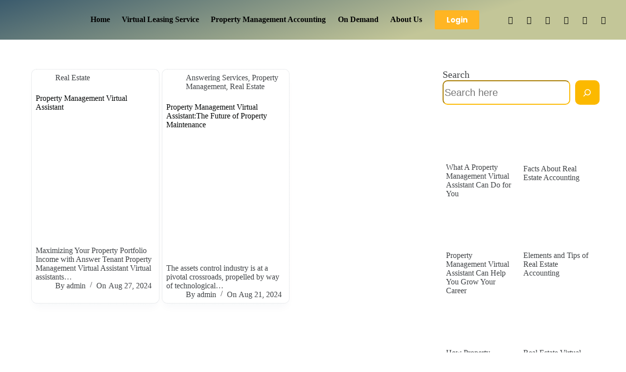

--- FILE ---
content_type: text/html; charset=UTF-8
request_url: https://answertenant.com/tag/property-management-virtual-assistant-2/
body_size: 37141
content:
<!doctype html>
<html lang="en-US">
<head>
	
	<meta charset="UTF-8">
	<meta name="viewport" content="width=device-width, initial-scale=1, maximum-scale=5, viewport-fit=cover">
	<link rel="profile" href="https://gmpg.org/xfn/11">

	<meta name='robots' content='index, follow, max-image-preview:large, max-snippet:-1, max-video-preview:-1' />

	<!-- This site is optimized with the Yoast SEO Premium plugin v20.1 (Yoast SEO v25.3) - https://yoast.com/wordpress/plugins/seo/ -->
	<title>Property Management Virtual Assistant​ Archives - Answer Tenant LLC</title>
	<link rel="canonical" href="https://answertenant.com/tag/property-management-virtual-assistant-2/" />
	<script type="application/ld+json" class="yoast-schema-graph">{"@context":"https://schema.org","@graph":[{"@type":"CollectionPage","@id":"https://answertenant.com/tag/property-management-virtual-assistant-2/","url":"https://answertenant.com/tag/property-management-virtual-assistant-2/","name":"Property Management Virtual Assistant​ Archives - Answer Tenant LLC","isPartOf":{"@id":"https://answertenant.com/#website"},"primaryImageOfPage":{"@id":"https://answertenant.com/tag/property-management-virtual-assistant-2/#primaryimage"},"image":{"@id":"https://answertenant.com/tag/property-management-virtual-assistant-2/#primaryimage"},"thumbnailUrl":"https://answertenant.com/wp-content/uploads/2023/10/Maximizing-Your-property-portfolio-income-with-answer-tenant-property-management-virtual-assistan-1.jpg","breadcrumb":{"@id":"https://answertenant.com/tag/property-management-virtual-assistant-2/#breadcrumb"},"inLanguage":"en-US"},{"@type":"ImageObject","inLanguage":"en-US","@id":"https://answertenant.com/tag/property-management-virtual-assistant-2/#primaryimage","url":"https://answertenant.com/wp-content/uploads/2023/10/Maximizing-Your-property-portfolio-income-with-answer-tenant-property-management-virtual-assistan-1.jpg","contentUrl":"https://answertenant.com/wp-content/uploads/2023/10/Maximizing-Your-property-portfolio-income-with-answer-tenant-property-management-virtual-assistan-1.jpg","width":1200,"height":680,"caption":"Property management virtual assistant"},{"@type":"BreadcrumbList","@id":"https://answertenant.com/tag/property-management-virtual-assistant-2/#breadcrumb","itemListElement":[{"@type":"ListItem","position":1,"name":"Home","item":"https://answertenant.com/"},{"@type":"ListItem","position":2,"name":"Property Management Virtual Assistant​"}]},{"@type":"WebSite","@id":"https://answertenant.com/#website","url":"https://answertenant.com/","name":"Answer Tenant LLC","description":"Answer Tenant LLC","publisher":{"@id":"https://answertenant.com/#organization"},"alternateName":"Answer Tenant LLC","potentialAction":[{"@type":"SearchAction","target":{"@type":"EntryPoint","urlTemplate":"https://answertenant.com/?s={search_term_string}"},"query-input":{"@type":"PropertyValueSpecification","valueRequired":true,"valueName":"search_term_string"}}],"inLanguage":"en-US"},{"@type":"Organization","@id":"https://answertenant.com/#organization","name":"Answer Tenant LLC","alternateName":"Answer Tenant LLC","url":"https://answertenant.com/","logo":{"@type":"ImageObject","inLanguage":"en-US","@id":"https://answertenant.com/#/schema/logo/image/","url":"https://answertenant.com/wp-content/uploads/2023/03/Untitled_design__1___2_-removebg-preview-1.png","contentUrl":"https://answertenant.com/wp-content/uploads/2023/03/Untitled_design__1___2_-removebg-preview-1.png","width":500,"height":500,"caption":"Answer Tenant LLC"},"image":{"@id":"https://answertenant.com/#/schema/logo/image/"},"sameAs":["https://www.facebook.com/people/Answer-Tenant-LLC/","https://x.com/AnswerTenant","https://www.youtube.com/@AnswerTenant-cv9hi","https://www.pinterest.com/answertenant/","https://www.linkedin.com/company/answer-tenant-llc/"]}]}</script>
	<!-- / Yoast SEO Premium plugin. -->


<link rel="alternate" type="application/rss+xml" title="Answer Tenant LLC &raquo; Feed" href="https://answertenant.com/feed/" />
<link rel="alternate" type="application/rss+xml" title="Answer Tenant LLC &raquo; Comments Feed" href="https://answertenant.com/comments/feed/" />
<link rel="alternate" type="application/rss+xml" title="Answer Tenant LLC &raquo; Property Management Virtual Assistant​ Tag Feed" href="https://answertenant.com/tag/property-management-virtual-assistant-2/feed/" />
<style id='wp-img-auto-sizes-contain-inline-css'>
img:is([sizes=auto i],[sizes^="auto," i]){contain-intrinsic-size:3000px 1500px}
/*# sourceURL=wp-img-auto-sizes-contain-inline-css */
</style>
<style id='woocommerce-inline-inline-css'>
.woocommerce form .form-row .required { visibility: visible; }
/*# sourceURL=woocommerce-inline-inline-css */
</style>
<link rel='stylesheet' id='brands-styles-css' href='https://answertenant.com/wp-content/plugins/woocommerce/assets/css/brands.css?ver=9.7.1' media='all' />
<link rel='stylesheet' id='ct-main-styles-css' href='https://answertenant.com/wp-content/themes/blocksy/static/bundle/main.min.css?ver=2.0.75' media='all' />
<link rel='stylesheet' id='ct-woocommerce-styles-css' href='https://answertenant.com/wp-content/themes/blocksy/static/bundle/woocommerce.min.css?ver=2.0.75' media='all' />
<link rel='stylesheet' id='elementor-icons-css' href='https://answertenant.com/wp-content/plugins/elementor/assets/lib/eicons/css/elementor-icons.min.css?ver=5.32.0' media='all' />
<link rel='stylesheet' id='elementor-frontend-css' href='https://answertenant.com/wp-content/plugins/elementor/assets/css/frontend.min.css?ver=3.25.10' media='all' />
<link rel='stylesheet' id='swiper-css' href='https://answertenant.com/wp-content/plugins/elementor/assets/lib/swiper/v8/css/swiper.min.css?ver=8.4.5' media='all' />
<link rel='stylesheet' id='e-swiper-css' href='https://answertenant.com/wp-content/plugins/elementor/assets/css/conditionals/e-swiper.min.css?ver=3.25.10' media='all' />
<link rel='stylesheet' id='elementor-post-1957-css' href='https://answertenant.com/wp-content/uploads/elementor/css/post-1957.css?ver=1729705896' media='all' />
<link rel='stylesheet' id='elementor-pro-css' href='https://answertenant.com/wp-content/plugins/elementor-pro/assets/css/frontend.min.css?ver=3.11.7' media='all' />
<link rel='stylesheet' id='elementor-post-2025-css' href='https://answertenant.com/wp-content/uploads/elementor/css/post-2025.css?ver=1729705896' media='all' />
<link rel='stylesheet' id='elementor-post-3752-css' href='https://answertenant.com/wp-content/uploads/elementor/css/post-3752.css?ver=1729705896' media='all' />
<link rel='stylesheet' id='ct-elementor-styles-css' href='https://answertenant.com/wp-content/themes/blocksy/static/bundle/elementor-frontend.min.css?ver=2.0.75' media='all' />
<link rel='stylesheet' id='ct-elementor-woocommerce-styles-css' href='https://answertenant.com/wp-content/themes/blocksy/static/bundle/elementor-woocommerce-frontend.min.css?ver=2.0.75' media='all' />
<link rel='stylesheet' id='ct-sidebar-styles-css' href='https://answertenant.com/wp-content/themes/blocksy/static/bundle/sidebar.min.css?ver=2.0.75' media='all' />
<link rel='stylesheet' id='ct-wpforms-styles-css' href='https://answertenant.com/wp-content/themes/blocksy/static/bundle/wpforms.min.css?ver=2.0.75' media='all' />
<link rel='stylesheet' id='um_modal-css' href='https://answertenant.com/wp-content/plugins/ultimate-member/assets/css/um-modal.min.css?ver=2.10.6' media='all' />
<link rel='stylesheet' id='um_ui-css' href='https://answertenant.com/wp-content/plugins/ultimate-member/assets/libs/jquery-ui/jquery-ui.min.css?ver=1.13.2' media='all' />
<link rel='stylesheet' id='um_tipsy-css' href='https://answertenant.com/wp-content/plugins/ultimate-member/assets/libs/tipsy/tipsy.min.css?ver=1.0.0a' media='all' />
<link rel='stylesheet' id='um_raty-css' href='https://answertenant.com/wp-content/plugins/ultimate-member/assets/libs/raty/um-raty.min.css?ver=2.6.0' media='all' />
<link rel='stylesheet' id='select2-css' href='https://answertenant.com/wp-content/plugins/ultimate-member/assets/libs/select2/select2.min.css?ver=4.0.13' media='all' />
<link rel='stylesheet' id='um_fileupload-css' href='https://answertenant.com/wp-content/plugins/ultimate-member/assets/css/um-fileupload.min.css?ver=2.10.6' media='all' />
<link rel='stylesheet' id='um_confirm-css' href='https://answertenant.com/wp-content/plugins/ultimate-member/assets/libs/um-confirm/um-confirm.min.css?ver=1.0' media='all' />
<link rel='stylesheet' id='um_datetime-css' href='https://answertenant.com/wp-content/plugins/ultimate-member/assets/libs/pickadate/default.min.css?ver=3.6.2' media='all' />
<link rel='stylesheet' id='um_datetime_date-css' href='https://answertenant.com/wp-content/plugins/ultimate-member/assets/libs/pickadate/default.date.min.css?ver=3.6.2' media='all' />
<link rel='stylesheet' id='um_datetime_time-css' href='https://answertenant.com/wp-content/plugins/ultimate-member/assets/libs/pickadate/default.time.min.css?ver=3.6.2' media='all' />
<link rel='stylesheet' id='um_fonticons_ii-css' href='https://answertenant.com/wp-content/plugins/ultimate-member/assets/libs/legacy/fonticons/fonticons-ii.min.css?ver=2.10.6' media='all' />
<link rel='stylesheet' id='um_fonticons_fa-css' href='https://answertenant.com/wp-content/plugins/ultimate-member/assets/libs/legacy/fonticons/fonticons-fa.min.css?ver=2.10.6' media='all' />
<link rel='stylesheet' id='um_fontawesome-css' href='https://answertenant.com/wp-content/plugins/ultimate-member/assets/css/um-fontawesome.min.css?ver=6.5.2' media='all' />
<link rel='stylesheet' id='um_common-css' href='https://answertenant.com/wp-content/plugins/ultimate-member/assets/css/common.min.css?ver=2.10.6' media='all' />
<link rel='stylesheet' id='um_responsive-css' href='https://answertenant.com/wp-content/plugins/ultimate-member/assets/css/um-responsive.min.css?ver=2.10.6' media='all' />
<link rel='stylesheet' id='um_styles-css' href='https://answertenant.com/wp-content/plugins/ultimate-member/assets/css/um-styles.min.css?ver=2.10.6' media='all' />
<link rel='stylesheet' id='um_crop-css' href='https://answertenant.com/wp-content/plugins/ultimate-member/assets/libs/cropper/cropper.min.css?ver=1.6.1' media='all' />
<link rel='stylesheet' id='um_profile-css' href='https://answertenant.com/wp-content/plugins/ultimate-member/assets/css/um-profile.min.css?ver=2.10.6' media='all' />
<link rel='stylesheet' id='um_account-css' href='https://answertenant.com/wp-content/plugins/ultimate-member/assets/css/um-account.min.css?ver=2.10.6' media='all' />
<link rel='stylesheet' id='um_misc-css' href='https://answertenant.com/wp-content/plugins/ultimate-member/assets/css/um-misc.min.css?ver=2.10.6' media='all' />
<link rel='stylesheet' id='um_default_css-css' href='https://answertenant.com/wp-content/plugins/ultimate-member/assets/css/um-old-default.min.css?ver=2.10.6' media='all' />
<link rel='stylesheet' id='google-fonts-1-css' href='https://fonts.googleapis.com/css?family=Roboto%3A100%2C100italic%2C200%2C200italic%2C300%2C300italic%2C400%2C400italic%2C500%2C500italic%2C600%2C600italic%2C700%2C700italic%2C800%2C800italic%2C900%2C900italic%7CRoboto+Slab%3A100%2C100italic%2C200%2C200italic%2C300%2C300italic%2C400%2C400italic%2C500%2C500italic%2C600%2C600italic%2C700%2C700italic%2C800%2C800italic%2C900%2C900italic%7CPoppins%3A100%2C100italic%2C200%2C200italic%2C300%2C300italic%2C400%2C400italic%2C500%2C500italic%2C600%2C600italic%2C700%2C700italic%2C800%2C800italic%2C900%2C900italic&#038;display=auto&#038;ver=6.9' media='all' />
<link rel='stylesheet' id='elementor-icons-shared-0-css' href='https://answertenant.com/wp-content/plugins/elementor/assets/lib/font-awesome/css/fontawesome.min.css?ver=5.15.3' media='all' />
<link rel='stylesheet' id='elementor-icons-fa-solid-css' href='https://answertenant.com/wp-content/plugins/elementor/assets/lib/font-awesome/css/solid.min.css?ver=5.15.3' media='all' />
<link rel='stylesheet' id='elementor-icons-fa-brands-css' href='https://answertenant.com/wp-content/plugins/elementor/assets/lib/font-awesome/css/brands.min.css?ver=5.15.3' media='all' />
<link rel="preconnect" href="https://fonts.gstatic.com/" crossorigin><script src="https://answertenant.com/wp-includes/js/jquery/jquery.min.js?ver=3.7.1" id="jquery-core-js"></script>
<script src="https://answertenant.com/wp-includes/js/jquery/jquery-migrate.min.js?ver=3.4.1" id="jquery-migrate-js"></script>
<script src="https://answertenant.com/wp-content/plugins/woocommerce/assets/js/jquery-blockui/jquery.blockUI.min.js?ver=2.7.0-wc.9.7.1" id="jquery-blockui-js" defer data-wp-strategy="defer"></script>
<script id="wc-add-to-cart-js-extra">
var wc_add_to_cart_params = {"ajax_url":"/wp-admin/admin-ajax.php","wc_ajax_url":"/?wc-ajax=%%endpoint%%&elementor_page_id=123","i18n_view_cart":"View cart","cart_url":"https://answertenant.com/cart/","is_cart":"","cart_redirect_after_add":"no"};
//# sourceURL=wc-add-to-cart-js-extra
</script>
<script src="https://answertenant.com/wp-content/plugins/woocommerce/assets/js/frontend/add-to-cart.min.js?ver=9.7.1" id="wc-add-to-cart-js" defer data-wp-strategy="defer"></script>
<script src="https://answertenant.com/wp-content/plugins/woocommerce/assets/js/js-cookie/js.cookie.min.js?ver=2.1.4-wc.9.7.1" id="js-cookie-js" defer data-wp-strategy="defer"></script>
<script id="woocommerce-js-extra">
var woocommerce_params = {"ajax_url":"/wp-admin/admin-ajax.php","wc_ajax_url":"/?wc-ajax=%%endpoint%%&elementor_page_id=123","i18n_password_show":"Show password","i18n_password_hide":"Hide password"};
//# sourceURL=woocommerce-js-extra
</script>
<script src="https://answertenant.com/wp-content/plugins/woocommerce/assets/js/frontend/woocommerce.min.js?ver=9.7.1" id="woocommerce-js" defer data-wp-strategy="defer"></script>
<script id="WCPAY_ASSETS-js-extra">
var wcpayAssets = {"url":"https://answertenant.com/wp-content/plugins/woocommerce-payments/dist/"};
//# sourceURL=WCPAY_ASSETS-js-extra
</script>
<script src="https://answertenant.com/wp-content/plugins/ultimate-member/assets/js/um-gdpr.min.js?ver=2.10.6" id="um-gdpr-js"></script>
<link rel="https://api.w.org/" href="https://answertenant.com/wp-json/" /><link rel="alternate" title="JSON" type="application/json" href="https://answertenant.com/wp-json/wp/v2/tags/123" /><link rel="EditURI" type="application/rsd+xml" title="RSD" href="https://answertenant.com/xmlrpc.php?rsd" />
<meta name="generator" content="WordPress 6.9" />
<meta name="generator" content="WooCommerce 9.7.1" />
    
    <script type="text/javascript">
        var ajaxurl = 'https://answertenant.com/wp-admin/admin-ajax.php';
    </script>
<noscript><link rel='stylesheet' href='https://answertenant.com/wp-content/themes/blocksy/static/bundle/no-scripts.min.css' type='text/css'></noscript>
<style id="ct-main-styles-inline-css">[data-header*="type-1"] .ct-header [data-id="button"] .ct-button-ghost {--theme-button-text-initial-color:var(--theme-button-background-initial-color);--theme-button-text-hover-color:#ffffff;} [data-header*="type-1"] .ct-header [data-id="button"] {--theme-button-background-initial-color:var(--theme-palette-color-2);--theme-button-background-hover-color:var(--theme-palette-color-1);--theme-button-border-radius:100px;--margin:0 0 0 35px !important;} [data-header*="type-1"] .ct-header [data-id="logo"] .site-logo-container {--logo-max-height:1px;} [data-header*="type-1"] .ct-header [data-id="logo"] .site-title {--theme-font-weight:700;--theme-font-size:25px;--theme-line-height:1.5;--theme-link-initial-color:var(--theme-palette-color-4);} [data-header*="type-1"] .ct-header [data-id="menu"] {--menu-items-spacing:50px;--margin:0 0 0 50px !important;} [data-header*="type-1"] .ct-header [data-id="menu"] > ul > li > a {--menu-item-height:35%;--theme-font-weight:500;--theme-text-transform:none;--theme-font-size:16px;--theme-line-height:1.3;--theme-link-initial-color:var(--theme-text-color);} [data-header*="type-1"] .ct-header [data-id="menu"] .sub-menu .ct-menu-link {--theme-link-initial-color:#ffffff;--theme-font-weight:500;--theme-font-size:12px;} [data-header*="type-1"] .ct-header [data-id="menu"] .sub-menu {--dropdown-divider:1px dashed rgba(255, 255, 255, 0.1);--theme-box-shadow:0px 10px 20px rgba(41, 51, 61, 0.1);--theme-border-radius:0px 0px 2px 2px;} [data-header*="type-1"] .ct-header [data-row*="middle"] {--height:203px;background-color:var(--theme-palette-color-8);background-image:none;--theme-border-top:none;--theme-border-bottom:none;--theme-box-shadow:none;} [data-header*="type-1"] .ct-header [data-row*="middle"] > div {--theme-border-top:none;--theme-border-bottom:none;} [data-header*="type-1"] [data-id="mobile-menu"] {--theme-font-weight:700;--theme-font-size:20px;--theme-link-initial-color:#ffffff;--mobile-menu-divider:none;} [data-header*="type-1"] #offcanvas {background-color:rgba(18, 21, 25, 0.98);--has-indentation:1;} [data-header*="type-1"] [data-id="offcanvas-logo"] {--logo-max-height:50px;} [data-header*="type-1"] #search-modal .ct-search-results {--theme-font-weight:500;--theme-font-size:14px;--theme-line-height:1.4;} [data-header*="type-1"] #search-modal .ct-search-form {--theme-link-initial-color:#ffffff;--theme-form-text-initial-color:#ffffff;--theme-form-text-focus-color:#ffffff;--theme-form-field-border-initial-color:rgba(255, 255, 255, 0.2);} [data-header*="type-1"] #search-modal {background-color:rgba(18, 21, 25, 0.98);} [data-header*="type-1"] [data-id="socials"].ct-header-socials [data-color="custom"] {--background-color:rgba(218, 222, 228, 0.3);--background-hover-color:var(--theme-palette-color-1);} [data-header*="type-1"] .ct-header [data-id="text"] {--max-width:100%;--theme-font-size:15px;--theme-line-height:1.3;} [data-header*="type-1"] [data-id="trigger"] {--theme-icon-size:18px;} [data-header*="type-1"] {--header-height:203px;} [data-header*="type-1"] .ct-header {background-image:none;} [data-footer*="type-1"] .ct-footer [data-row*="bottom"] > div {--container-spacing:40px;--theme-border:none;--theme-border-top:1px solid rgba(255, 255, 255, 0.1);--grid-template-columns:repeat(2, 1fr);} [data-footer*="type-1"] .ct-footer [data-row*="bottom"] .widget-title {--theme-font-size:16px;} [data-footer*="type-1"] .ct-footer [data-row*="bottom"] .ct-widget {--theme-text-color:#979591;--theme-link-initial-color:#979591;--theme-link-hover-color:var(--theme-palette-color-1);} [data-footer*="type-1"] .ct-footer [data-row*="bottom"] {--theme-border-top:none;background-color:transparent;} [data-footer*="type-1"] [data-id="copyright"] {--theme-font-weight:400;--theme-font-size:15px;--theme-line-height:1.3;--theme-text-color:#979591;--theme-link-initial-color:#adaba6;--theme-link-hover-color:var(--theme-palette-color-1);} [data-footer*="type-1"] .ct-footer [data-row*="middle"] > div {--container-spacing:100px;--widgets-gap:20px;--theme-border:none;--theme-border-top:none;--grid-template-columns:2fr 1fr 1fr 1fr;} [data-footer*="type-1"] .ct-footer [data-row*="middle"] .widget-title {--theme-font-size:16px;} [data-footer*="type-1"] .ct-footer [data-row*="middle"] .ct-widget {--theme-text-color:#979591;--theme-link-initial-color:#adaba6;--theme-link-hover-color:var(--theme-palette-color-1);} [data-footer*="type-1"] .ct-footer [data-row*="middle"] {--theme-border-top:none;background-color:transparent;} [data-footer*="type-1"] .ct-footer {background-color:#2f2a23;}:root {--theme-font-family:-apple-system, BlinkMacSystemFont, 'Segoe UI', Roboto, Helvetica, Arial, sans-serif, 'Apple Color Emoji', 'Segoe UI Emoji', 'Segoe UI Symbol';--theme-font-weight:400;--theme-text-transform:none;--theme-text-decoration:none;--theme-font-size:16px;--theme-line-height:1.65;--theme-letter-spacing:0em;--theme-button-font-weight:500;--theme-button-font-size:15px;--has-classic-forms:var(--true);--has-modern-forms:var(--false);--theme-form-font-size:15;--theme-form-field-background-initial-color:#f7f5f4;--theme-form-field-background-focus-color:#f7f5f4;--theme-form-field-height:50px;--theme-form-field-border-radius:8px;--theme-form-field-border-initial-color:#f7f5f4;--theme-form-field-border-focus-color:var(--theme-palette-color-1);--theme-form-field-border-width:2px;--theme-form-selection-field-initial-color:#f7f5f4;--theme-form-selection-field-active-color:var(--theme-palette-color-1);--e-global-color-blocksy_palette_1:var(--theme-palette-color-1);--e-global-color-blocksy_palette_2:var(--theme-palette-color-2);--e-global-color-blocksy_palette_3:var(--theme-palette-color-3);--e-global-color-blocksy_palette_4:var(--theme-palette-color-4);--e-global-color-blocksy_palette_5:var(--theme-palette-color-5);--e-global-color-blocksy_palette_6:var(--theme-palette-color-6);--e-global-color-blocksy_palette_7:var(--theme-palette-color-7);--e-global-color-blocksy_palette_8:var(--theme-palette-color-8);--theme-palette-color-1:#a0876e;--theme-palette-color-2:#5c544d;--theme-palette-color-3:#3f4245;--theme-palette-color-4:#020404;--theme-palette-color-5:#eaeaec;--theme-palette-color-6:#f4f4f5;--theme-palette-color-7:#ffffff;--theme-palette-color-8:#ffffff;--theme-text-color:var(--theme-palette-color-3);--theme-link-initial-color:var(--theme-palette-color-1);--theme-link-hover-color:var(--theme-palette-color-2);--theme-selection-text-color:#ffffff;--theme-selection-background-color:var(--theme-palette-color-1);--theme-border-color:var(--theme-palette-color-5);--theme-headings-color:var(--theme-palette-color-4);--theme-content-spacing:1.5em;--theme-button-min-height:50px;--theme-button-shadow:none;--theme-button-transform:none;--theme-button-text-initial-color:#ffffff;--theme-button-text-hover-color:#ffffff;--theme-button-background-initial-color:var(--theme-palette-color-1);--theme-button-background-hover-color:var(--theme-palette-color-2);--theme-button-border:none;--theme-button-border-radius:8px;--theme-button-padding:5px 20px;--theme-normal-container-max-width:1290px;--theme-content-vertical-spacing:60px;--theme-container-edge-spacing:90vw;--theme-narrow-container-max-width:750px;--theme-wide-offset:130px;}h1 {--theme-font-family:'Source Serif Pro', Sans-Serif;--theme-font-weight:600;--theme-font-size:40px;--theme-line-height:1.5;}h2 {--theme-font-family:'Source Serif Pro', Sans-Serif;--theme-font-weight:600;--theme-font-size:35px;--theme-line-height:1.5;}h3 {--theme-font-family:'Source Serif Pro', Sans-Serif;--theme-font-weight:600;--theme-font-size:30px;--theme-line-height:1.5;}h4 {--theme-font-family:'Source Serif Pro', Sans-Serif;--theme-font-weight:700;--theme-font-size:25px;--theme-line-height:1.5;}h5 {--theme-font-family:'Source Serif Pro', Sans-Serif;--theme-font-weight:700;--theme-font-size:20px;--theme-line-height:1.5;}h6 {--theme-font-weight:700;--theme-font-size:16px;--theme-line-height:1.5;}.wp-block-pullquote {--theme-font-family:Georgia;--theme-font-weight:600;--theme-font-size:25px;}pre, code, samp, kbd {--theme-font-family:monospace;--theme-font-weight:400;--theme-font-size:16px;}figcaption {--theme-font-size:14px;}.ct-sidebar .widget-title {--theme-font-size:20px;}.ct-breadcrumbs {--theme-font-weight:600;--theme-text-transform:uppercase;--theme-font-size:12px;}body {background-color:var(--theme-palette-color-7);background-image:none;} [data-prefix="single_blog_post"] .entry-header .page-title {--theme-font-size:30px;} [data-prefix="single_blog_post"] .entry-header .entry-meta {--theme-font-weight:600;--theme-text-transform:uppercase;--theme-font-size:12px;--theme-line-height:1.3;} [data-prefix="single_blog_post"] .hero-section[data-type="type-2"] {--alignment:left;--min-height:200px;background-color:var(--theme-palette-color-6);background-image:none;--container-padding:50px 0px;} [data-prefix="blog"] .entry-header .page-title {--theme-font-size:30px;} [data-prefix="blog"] .entry-header .entry-meta {--theme-font-weight:600;--theme-text-transform:uppercase;--theme-font-size:12px;--theme-line-height:1.3;} [data-prefix="blog"] .hero-section[data-type="type-2"] {--alignment:left;--min-height:200px;background-color:var(--theme-palette-color-6);background-image:none;--container-padding:50px 0px;} [data-prefix="search"] .entry-header .page-title {--theme-font-size:30px;} [data-prefix="search"] .entry-header .entry-meta {--theme-font-weight:600;--theme-text-transform:uppercase;--theme-font-size:12px;--theme-line-height:1.3;} [data-prefix="author"] .entry-header .page-title {--theme-font-size:30px;} [data-prefix="author"] .entry-header .entry-meta {--theme-font-weight:600;--theme-text-transform:uppercase;--theme-font-size:12px;--theme-line-height:1.3;} [data-prefix="author"] .hero-section[data-type="type-2"] {background-color:var(--theme-palette-color-6);background-image:none;--container-padding:50px 0px;} [data-prefix="single_page"] .entry-header .page-title {--theme-font-size:30px;} [data-prefix="single_page"] .entry-header .entry-meta {--theme-font-weight:600;--theme-text-transform:uppercase;--theme-font-size:12px;--theme-line-height:1.3;} [data-prefix="woo_categories"] .entry-header .page-title {--theme-font-size:30px;} [data-prefix="woo_categories"] .entry-header .entry-meta {--theme-font-weight:600;--theme-text-transform:uppercase;--theme-font-size:12px;--theme-line-height:1.3;} [data-prefix="woo_categories"] .hero-section[data-type="type-2"] {background-color:var(--theme-palette-color-6);background-image:none;--container-padding:50px 0px;} [data-prefix="product"] .entry-header .page-title {--theme-font-size:30px;} [data-prefix="product"] .entry-header .entry-meta {--theme-font-weight:600;--theme-text-transform:uppercase;--theme-font-size:12px;--theme-line-height:1.3;} [data-prefix="e-floating-buttons_single"] .entry-header .page-title {--theme-font-size:30px;} [data-prefix="e-floating-buttons_single"] .entry-header .entry-meta {--theme-font-weight:600;--theme-text-transform:uppercase;--theme-font-size:12px;--theme-line-height:1.3;} [data-prefix="e-floating-buttons_archive"] .entry-header .page-title {--theme-font-size:30px;} [data-prefix="e-floating-buttons_archive"] .entry-header .entry-meta {--theme-font-weight:600;--theme-text-transform:uppercase;--theme-font-size:12px;--theme-line-height:1.3;} [data-prefix="ufaq_single"] .entry-header .page-title {--theme-font-size:30px;} [data-prefix="ufaq_single"] .entry-header .entry-meta {--theme-font-weight:600;--theme-text-transform:uppercase;--theme-font-size:12px;--theme-line-height:1.3;} [data-prefix="ufaq_archive"] .entry-header .page-title {--theme-font-size:30px;} [data-prefix="ufaq_archive"] .entry-header .entry-meta {--theme-font-weight:600;--theme-text-transform:uppercase;--theme-font-size:12px;--theme-line-height:1.3;} [data-prefix="blog"] .entries {--grid-template-columns:repeat(3, minmax(0, 1fr));--grid-columns-gap:20px;} [data-prefix="blog"] .entry-card .entry-title {--theme-font-size:20px;--theme-line-height:1.3;} [data-prefix="blog"] .entry-card .entry-meta {--theme-font-weight:600;--theme-text-transform:uppercase;--theme-font-size:12px;} [data-prefix="blog"] .entry-card {--card-inner-spacing:20px;background-color:var(--theme-palette-color-8);--theme-border-radius:10px;--theme-box-shadow:0px 20px 35px -6px rgba(34, 56, 101, 0.05);} [data-prefix="blog"] [data-archive="default"] .card-content .ct-media-container {--card-element-spacing:30px;} [data-prefix="blog"] [data-archive="default"] .card-content .entry-meta[data-id="LIGwei"] {--card-element-spacing:15px;} [data-prefix="categories"] .entries {--grid-template-columns:repeat(3, minmax(0, 1fr));--grid-columns-gap:5px;} [data-prefix="categories"] .entry-card .entry-title {--theme-font-size:15px;--theme-line-height:1;} [data-prefix="categories"] .entry-card .entry-meta {--theme-font-weight:600;--theme-text-transform:uppercase;--theme-font-size:12px;} [data-prefix="categories"] .entry-card {--card-inner-spacing:8px;background-color:var(--theme-palette-color-8);--card-border:1px dotted rgba(44,62,80,0.2);--theme-border-radius:11px;--theme-image-border-radius:calc(11px - 1px);--theme-box-shadow:0px 12px 18px -6px rgba(34, 56, 101, 0.04);--text-horizontal-alignment:left;--horizontal-alignment:left;} [data-prefix="categories"] [data-archive="default"] .card-content .entry-meta[data-id="ZIzLif"] {--card-element-spacing:15px;} [data-prefix="categories"] [data-archive="default"] .card-content .ct-media-container {--card-element-spacing:30px;} [data-prefix="categories"] [data-archive="default"] .card-content .entry-meta[data-id="6MVIhD"] {--card-element-spacing:15px;}body[data-prefix="categories"] {background-color:#ffffff;} [data-prefix="author"] .entries {--grid-template-columns:repeat(3, minmax(0, 1fr));} [data-prefix="author"] .entry-card .entry-title {--theme-font-size:20px;--theme-line-height:1.3;} [data-prefix="author"] .entry-card .entry-meta {--theme-font-weight:600;--theme-text-transform:uppercase;--theme-font-size:12px;} [data-prefix="author"] .entry-card {background-color:var(--theme-palette-color-8);--theme-box-shadow:0px 12px 18px -6px rgba(34, 56, 101, 0.04);} [data-prefix="search"] .entries {--grid-template-columns:repeat(3, minmax(0, 1fr));} [data-prefix="search"] .entry-card .entry-title {--theme-font-size:20px;--theme-line-height:1.3;} [data-prefix="search"] .entry-card .entry-meta {--theme-font-weight:600;--theme-text-transform:uppercase;--theme-font-size:12px;} [data-prefix="search"] .entry-card {background-color:var(--theme-palette-color-8);--theme-box-shadow:0px 12px 18px -6px rgba(34, 56, 101, 0.04);} [data-prefix="e-floating-buttons_archive"] .entries {--grid-template-columns:repeat(3, minmax(0, 1fr));} [data-prefix="e-floating-buttons_archive"] .entry-card .entry-title {--theme-font-size:20px;--theme-line-height:1.3;} [data-prefix="e-floating-buttons_archive"] .entry-card .entry-meta {--theme-font-weight:600;--theme-text-transform:uppercase;--theme-font-size:12px;} [data-prefix="e-floating-buttons_archive"] .entry-card {background-color:var(--theme-palette-color-8);--theme-box-shadow:0px 12px 18px -6px rgba(34, 56, 101, 0.04);} [data-prefix="ufaq_archive"] .entries {--grid-template-columns:repeat(3, minmax(0, 1fr));} [data-prefix="ufaq_archive"] .entry-card .entry-title {--theme-font-size:20px;--theme-line-height:1.3;} [data-prefix="ufaq_archive"] .entry-card .entry-meta {--theme-font-weight:600;--theme-text-transform:uppercase;--theme-font-size:12px;} [data-prefix="ufaq_archive"] .entry-card {background-color:var(--theme-palette-color-8);--theme-box-shadow:0px 12px 18px -6px rgba(34, 56, 101, 0.04);}.quantity[data-type="type-2"] {--quantity-arrows-initial-color:var(--theme-text-color);}.onsale, .out-of-stock-badge, [class*="ct-woo-badge-"] {--theme-font-weight:600;--theme-font-size:12px;--theme-line-height:1.1;}.out-of-stock-badge {--badge-text-color:#ffffff;--badge-background-color:#24292E;}.demo_store {--theme-text-color:#ffffff;--background-color:var(--theme-palette-color-1);}.woocommerce-info, .woocommerce-thankyou-order-received, .wc-block-components-notice-banner.is-info {--theme-text-color:var(--theme-text-color);--theme-link-hover-color:var(--theme-link-hover-color);--background-color:#F0F1F3;}.woocommerce-message, .wc-block-components-notice-banner.is-success {--background-color:#F0F1F3;}.woocommerce-error, .wc-block-components-notice-banner.is-error {--theme-text-color:#ffffff;--theme-link-hover-color:#ffffff;--background-color:rgba(218, 0, 28, 0.7);--theme-button-text-initial-color:#ffffff;--theme-button-text-hover-color:#ffffff;--theme-button-background-initial-color:#b92c3e;--theme-button-background-hover-color:#9c2131;}.ct-woocommerce-cart-form .cart_totals {--cart-totals-border:2px solid var(--theme-border-color);--cart-totals-padding:30px;}.ct-order-review {--order-review-border:2px solid var(--theme-border-color);--order-review-padding:35px;}.woo-listing-top .woocommerce-result-count {--theme-font-weight:500;--theme-text-transform:uppercase;--theme-font-size:11px;--theme-letter-spacing:0.05em;} [data-products] .product figure {--product-element-spacing:25px;} [data-products] .product .entry-meta[data-id="default"] {--product-element-spacing:10px;} [data-products] .product {--theme-border-radius:3px;} [data-products] .woocommerce-loop-product__title, [data-products] .woocommerce-loop-category__title {--theme-font-weight:600;--theme-font-size:17px;} [data-products] .product .price {--theme-font-weight:600;} [data-products] .entry-meta {--theme-font-weight:600;--theme-text-transform:uppercase;--theme-font-size:12px;--theme-link-initial-color:var(--theme-text-color);}.woocommerce-tabs .tabs, .woocommerce-tabs .ct-accordion-heading, .woocommerce-tabs[data-type*="type-4"] .entry-content > h2:first-of-type {--theme-font-weight:600;--theme-text-transform:uppercase;--theme-font-size:12px;--theme-line-height:1;--theme-link-initial-color:var(--theme-text-color);}.woocommerce-tabs[data-type] .tabs {--tab-background:var(--theme-palette-color-1);}.related > h2, .up-sells > h2 {--theme-font-size:20px;}.entry-summary-items > .price {--product-element-spacing:35px;}.entry-summary-items > .woocommerce-product-details__short-description {--product-element-spacing:35px;}.entry-summary-items > .ct-product-divider[data-id="divider_1"] {--product-element-spacing:35px;}.entry-summary-items > .ct-product-add-to-cart {--product-element-spacing:35px;}.entry-summary-items > .ct-product-divider[data-id="divider_2"] {--product-element-spacing:35px;}.entry-summary .entry-title {--theme-font-size:30px;}.entry-summary .price {--theme-font-weight:700;--theme-font-size:20px;}.entry-summary .ct-product-divider {--single-product-layer-divider:1px solid var(--theme-border-color);}.entry-summary .ct-payment-methods[data-color="custom"] {--theme-icon-color:#4B4F58;}form textarea {--theme-form-field-height:170px;}.ct-sidebar {--theme-link-initial-color:var(--theme-text-color);--sidebar-widgets-spacing:30px;} [data-prefix="single_blog_post"] .post-navigation {--theme-link-initial-color:var(--theme-text-color);} [data-prefix="e-floating-buttons_single"] [class*="ct-container"] > article[class*="post"] {--has-boxed:var(--false);--has-wide:var(--true);} [data-prefix="ufaq_single"] [class*="ct-container"] > article[class*="post"] {--has-boxed:var(--false);--has-wide:var(--true);} [data-prefix="single_blog_post"] [class*="ct-container"] > article[class*="post"] {--has-boxed:var(--false);--has-wide:var(--true);} [data-prefix="single_page"] [class*="ct-container"] > article[class*="post"] {--has-boxed:var(--false);--has-wide:var(--true);} [data-prefix="product"] [class*="ct-container"] > article[class*="post"] {--has-boxed:var(--false);--has-wide:var(--true);}@media (max-width: 999.98px) {[data-header*="type-1"] .ct-header [data-id="button"] {--margin:30px 0 0 0px !important;} [data-header*="type-1"] .ct-header [data-id="logo"] .site-logo-container {--logo-max-height:50px;} [data-header*="type-1"] .ct-header [data-row*="middle"] {--height:50px;} [data-header*="type-1"] #offcanvas {--horizontal-alignment:center;--text-horizontal-alignment:center;--has-indentation:0;} [data-header*="type-1"] [data-id="offcanvas-logo"] {--logo-max-height:35px;} [data-header*="type-1"] [data-id="socials"].ct-header-socials [data-color="custom"] {--theme-icon-color:var(--theme-palette-color-1);--background-color:rgba(217, 221, 227, 0.13);--background-hover-color:var(--theme-palette-color-2);} [data-header*="type-1"] [data-id="socials"].ct-header-socials {--margin:50px 0 0 0 !important;} [data-header*="type-1"] .ct-header [data-id="text"] {--theme-font-size:20px;--theme-text-color:var(--theme-palette-color-8);--margin:50px 0 0 0 !important;} [data-header*="type-1"] [data-id="trigger"] {--theme-icon-size:27px;} [data-header*="type-1"] {--header-height:50px;} [data-footer*="type-1"] .ct-footer [data-row*="bottom"] > div {--container-spacing:25px;--grid-template-columns:initial;} [data-footer*="type-1"] [data-column="copyright"] {--horizontal-alignment:center;} [data-footer*="type-1"] .ct-footer [data-row*="middle"] > div {--container-spacing:70px;--grid-template-columns:repeat(2, 1fr);} [data-prefix="blog"] .entries {--grid-template-columns:repeat(2, minmax(0, 1fr));} [data-prefix="categories"] .entries {--grid-template-columns:repeat(2, minmax(0, 1fr));} [data-prefix="categories"] .entry-card .entry-title {--theme-font-size:20px;} [data-prefix="author"] .entries {--grid-template-columns:repeat(2, minmax(0, 1fr));} [data-prefix="search"] .entries {--grid-template-columns:repeat(2, minmax(0, 1fr));} [data-prefix="e-floating-buttons_archive"] .entries {--grid-template-columns:repeat(2, minmax(0, 1fr));} [data-prefix="ufaq_archive"] .entries {--grid-template-columns:repeat(2, minmax(0, 1fr));}.ct-woocommerce-cart-form .cart_totals {--cart-totals-padding:25px;}.ct-order-review {--order-review-padding:30px;} [data-products] {--shop-columns:repeat(3, minmax(0, 1fr));}.related [data-products], .upsells [data-products] {--shop-columns:repeat(3, minmax(0, 1fr));}}@media (max-width: 689.98px) {[data-header*="type-1"] .ct-header [data-id="logo"] .site-logo-container {--logo-max-height:28px;} [data-footer*="type-1"] .ct-footer [data-row*="bottom"] > div {--container-spacing:15px;--grid-template-columns:initial;} [data-footer*="type-1"] .ct-footer [data-row*="middle"] > div {--grid-template-columns:initial;} [data-footer*="type-1"] .ct-footer [data-column="widget-area-1"] {--text-horizontal-alignment:center;--horizontal-alignment:center;} [data-footer*="type-1"] .ct-footer [data-column="widget-area-2"] {--text-horizontal-alignment:center;--horizontal-alignment:center;} [data-footer*="type-1"] .ct-footer [data-column="widget-area-3"] {--text-horizontal-alignment:center;--horizontal-alignment:center;} [data-footer*="type-1"] .ct-footer [data-column="widget-area-4"] {--text-horizontal-alignment:center;--horizontal-alignment:center;} [data-prefix="blog"] .entries {--grid-template-columns:repeat(1, minmax(0, 1fr));} [data-prefix="blog"] .entry-card .entry-title {--theme-font-size:18px;} [data-prefix="categories"] .entries {--grid-template-columns:repeat(1, minmax(0, 1fr));} [data-prefix="categories"] .entry-card .entry-title {--theme-font-size:18px;} [data-prefix="author"] .entries {--grid-template-columns:repeat(1, minmax(0, 1fr));} [data-prefix="author"] .entry-card .entry-title {--theme-font-size:18px;} [data-prefix="search"] .entries {--grid-template-columns:repeat(1, minmax(0, 1fr));} [data-prefix="search"] .entry-card .entry-title {--theme-font-size:18px;} [data-prefix="e-floating-buttons_archive"] .entries {--grid-template-columns:repeat(1, minmax(0, 1fr));} [data-prefix="e-floating-buttons_archive"] .entry-card .entry-title {--theme-font-size:18px;} [data-prefix="ufaq_archive"] .entries {--grid-template-columns:repeat(1, minmax(0, 1fr));} [data-prefix="ufaq_archive"] .entry-card .entry-title {--theme-font-size:18px;}.ct-order-review {--order-review-padding:25px;} [data-products] {--shop-columns:repeat(1, minmax(0, 1fr));}.related [data-products], .upsells [data-products] {--shop-columns:repeat(1, minmax(0, 1fr));}:root {--theme-content-vertical-spacing:50px;--theme-container-edge-spacing:88vw;}}</style>
	<noscript><style>.woocommerce-product-gallery{ opacity: 1 !important; }</style></noscript>
	<meta name="generator" content="Elementor 3.25.10; features: additional_custom_breakpoints, e_optimized_control_loading; settings: css_print_method-external, google_font-enabled, font_display-auto">
      <meta name="onesignal" content="wordpress-plugin"/>
            <script>

      window.OneSignalDeferred = window.OneSignalDeferred || [];

      OneSignalDeferred.push(function(OneSignal) {
        var oneSignal_options = {};
        window._oneSignalInitOptions = oneSignal_options;

        oneSignal_options['serviceWorkerParam'] = { scope: '/wp-content/plugins/onesignal-free-web-push-notifications/sdk_files/push/onesignal/' };
oneSignal_options['serviceWorkerPath'] = 'OneSignalSDKWorker.js';

        OneSignal.Notifications.setDefaultUrl("https://answertenant.com");

        oneSignal_options['wordpress'] = true;
oneSignal_options['appId'] = '796a75c5-138f-4828-8fe4-dbe48aff3100';
oneSignal_options['allowLocalhostAsSecureOrigin'] = true;
oneSignal_options['welcomeNotification'] = { };
oneSignal_options['welcomeNotification']['title'] = "";
oneSignal_options['welcomeNotification']['message'] = "Thanks for subscribing!";
oneSignal_options['path'] = "https://answertenant.com/wp-content/plugins/onesignal-free-web-push-notifications/sdk_files/";
oneSignal_options['safari_web_id'] = "web.onesignal.auto.115f8fcb-d4e8-44f7-85e0-0f5ff0e5093f";
oneSignal_options['persistNotification'] = true;
oneSignal_options['promptOptions'] = { };
oneSignal_options['notifyButton'] = { };
oneSignal_options['notifyButton']['enable'] = true;
oneSignal_options['notifyButton']['position'] = 'bottom-left';
oneSignal_options['notifyButton']['theme'] = 'inverse';
oneSignal_options['notifyButton']['size'] = 'medium';
oneSignal_options['notifyButton']['showCredit'] = true;
oneSignal_options['notifyButton']['text'] = {};
oneSignal_options['notifyButton']['colors'] = {};
oneSignal_options['notifyButton']['offset'] = {};
              OneSignal.init(window._oneSignalInitOptions);
                    });

      function documentInitOneSignal() {
        var oneSignal_elements = document.getElementsByClassName("OneSignal-prompt");

        var oneSignalLinkClickHandler = function(event) { OneSignal.Notifications.requestPermission(); event.preventDefault(); };        for(var i = 0; i < oneSignal_elements.length; i++)
          oneSignal_elements[i].addEventListener('click', oneSignalLinkClickHandler, false);
      }

      if (document.readyState === 'complete') {
           documentInitOneSignal();
      }
      else {
           window.addEventListener("load", function(event){
               documentInitOneSignal();
          });
      }
    </script>
			<style>
				.e-con.e-parent:nth-of-type(n+4):not(.e-lazyloaded):not(.e-no-lazyload),
				.e-con.e-parent:nth-of-type(n+4):not(.e-lazyloaded):not(.e-no-lazyload) * {
					background-image: none !important;
				}
				@media screen and (max-height: 1024px) {
					.e-con.e-parent:nth-of-type(n+3):not(.e-lazyloaded):not(.e-no-lazyload),
					.e-con.e-parent:nth-of-type(n+3):not(.e-lazyloaded):not(.e-no-lazyload) * {
						background-image: none !important;
					}
				}
				@media screen and (max-height: 640px) {
					.e-con.e-parent:nth-of-type(n+2):not(.e-lazyloaded):not(.e-no-lazyload),
					.e-con.e-parent:nth-of-type(n+2):not(.e-lazyloaded):not(.e-no-lazyload) * {
						background-image: none !important;
					}
				}
			</style>
			<noscript><style>.lazyload[data-src]{display:none !important;}</style></noscript><style>.lazyload{background-image:none !important;}.lazyload:before{background-image:none !important;}</style><style class='wp-fonts-local'>
@font-face{font-family:Inter;font-style:normal;font-weight:300 900;font-display:fallback;src:url('https://answertenant.com/wp-content/plugins/woocommerce/assets/fonts/Inter-VariableFont_slnt,wght.woff2') format('woff2');font-stretch:normal;}
@font-face{font-family:Cardo;font-style:normal;font-weight:400;font-display:fallback;src:url('https://answertenant.com/wp-content/plugins/woocommerce/assets/fonts/cardo_normal_400.woff2') format('woff2');}
</style>
<link rel="icon" href="https://answertenant.com/wp-content/uploads/2023/03/1-e1680038765437-100x100.png" sizes="32x32" />
<link rel="icon" href="https://answertenant.com/wp-content/uploads/2023/03/1-300x300.png" sizes="192x192" />
<link rel="apple-touch-icon" href="https://answertenant.com/wp-content/uploads/2023/03/1-300x300.png" />
<meta name="msapplication-TileImage" content="https://answertenant.com/wp-content/uploads/2023/03/1-300x300.png" />
		<style id="wp-custom-css">
			/* WPForms adjustments */
.wpforms-field-clear-both {
	clear: both;
}

.wpforms-fields-big-spacing .wpforms-field {
	padding: 10px 0 30px 0;
}

.wpforms-submit-button-full-width {
	width: 100%;
	min-height: 60px;
	font-size: 16px;
	font-weight: 600;
	text-transform: uppercase;
}
/* End WPForms adjustments */

/* tablet grid */
@media (min-width: 690px) and (max-width: 1000px) {
	.ct-tablet-grid > div > div {
		display: grid !important;
		grid-template-columns: repeat(3, 1fr);
		grid-column-gap: 30px;
	}
}

.wpforms-container {
	margin-bottom: 0px;
}

/* workaround for Elementor not supporting :hover on columns */
.brown-hover .elementor-icon,
.brown-hover .elementor-icon-box-title,
.brown-hover .elementor-icon-box-description {
	transition: color 0.3s ease !important;
}

.brown-hover:hover .elementor-icon,
.brown-hover:hover .elementor-icon-box-title,
.brown-hover:hover .elementor-icon-box-description {
	color: #fff !important;
}

/* end elementor workaround */		</style>
			<style id='wp-block-categories-inline-css'>
.wp-block-categories{box-sizing:border-box}.wp-block-categories.alignleft{margin-right:2em}.wp-block-categories.alignright{margin-left:2em}.wp-block-categories.wp-block-categories-dropdown.aligncenter{text-align:center}.wp-block-categories .wp-block-categories__label{display:block;width:100%}
/*# sourceURL=https://answertenant.com/wp-includes/blocks/categories/style.min.css */
</style>
<style id='wp-block-heading-inline-css'>
h1:where(.wp-block-heading).has-background,h2:where(.wp-block-heading).has-background,h3:where(.wp-block-heading).has-background,h4:where(.wp-block-heading).has-background,h5:where(.wp-block-heading).has-background,h6:where(.wp-block-heading).has-background{padding:1.25em 2.375em}h1.has-text-align-left[style*=writing-mode]:where([style*=vertical-lr]),h1.has-text-align-right[style*=writing-mode]:where([style*=vertical-rl]),h2.has-text-align-left[style*=writing-mode]:where([style*=vertical-lr]),h2.has-text-align-right[style*=writing-mode]:where([style*=vertical-rl]),h3.has-text-align-left[style*=writing-mode]:where([style*=vertical-lr]),h3.has-text-align-right[style*=writing-mode]:where([style*=vertical-rl]),h4.has-text-align-left[style*=writing-mode]:where([style*=vertical-lr]),h4.has-text-align-right[style*=writing-mode]:where([style*=vertical-rl]),h5.has-text-align-left[style*=writing-mode]:where([style*=vertical-lr]),h5.has-text-align-right[style*=writing-mode]:where([style*=vertical-rl]),h6.has-text-align-left[style*=writing-mode]:where([style*=vertical-lr]),h6.has-text-align-right[style*=writing-mode]:where([style*=vertical-rl]){rotate:180deg}
/*# sourceURL=https://answertenant.com/wp-includes/blocks/heading/style.min.css */
</style>
<style id='wp-block-latest-posts-inline-css'>
.wp-block-latest-posts{box-sizing:border-box}.wp-block-latest-posts.alignleft{margin-right:2em}.wp-block-latest-posts.alignright{margin-left:2em}.wp-block-latest-posts.wp-block-latest-posts__list{list-style:none}.wp-block-latest-posts.wp-block-latest-posts__list li{clear:both;overflow-wrap:break-word}.wp-block-latest-posts.is-grid{display:flex;flex-wrap:wrap}.wp-block-latest-posts.is-grid li{margin:0 1.25em 1.25em 0;width:100%}@media (min-width:600px){.wp-block-latest-posts.columns-2 li{width:calc(50% - .625em)}.wp-block-latest-posts.columns-2 li:nth-child(2n){margin-right:0}.wp-block-latest-posts.columns-3 li{width:calc(33.33333% - .83333em)}.wp-block-latest-posts.columns-3 li:nth-child(3n){margin-right:0}.wp-block-latest-posts.columns-4 li{width:calc(25% - .9375em)}.wp-block-latest-posts.columns-4 li:nth-child(4n){margin-right:0}.wp-block-latest-posts.columns-5 li{width:calc(20% - 1em)}.wp-block-latest-posts.columns-5 li:nth-child(5n){margin-right:0}.wp-block-latest-posts.columns-6 li{width:calc(16.66667% - 1.04167em)}.wp-block-latest-posts.columns-6 li:nth-child(6n){margin-right:0}}:root :where(.wp-block-latest-posts.is-grid){padding:0}:root :where(.wp-block-latest-posts.wp-block-latest-posts__list){padding-left:0}.wp-block-latest-posts__post-author,.wp-block-latest-posts__post-date{display:block;font-size:.8125em}.wp-block-latest-posts__post-excerpt,.wp-block-latest-posts__post-full-content{margin-bottom:1em;margin-top:.5em}.wp-block-latest-posts__featured-image a{display:inline-block}.wp-block-latest-posts__featured-image img{height:auto;max-width:100%;width:auto}.wp-block-latest-posts__featured-image.alignleft{float:left;margin-right:1em}.wp-block-latest-posts__featured-image.alignright{float:right;margin-left:1em}.wp-block-latest-posts__featured-image.aligncenter{margin-bottom:1em;text-align:center}
/*# sourceURL=https://answertenant.com/wp-includes/blocks/latest-posts/style.min.css */
</style>
<style id='wp-block-media-text-inline-css'>
.wp-block-media-text{box-sizing:border-box;
  /*!rtl:begin:ignore*/direction:ltr;
  /*!rtl:end:ignore*/display:grid;grid-template-columns:50% 1fr;grid-template-rows:auto}.wp-block-media-text.has-media-on-the-right{grid-template-columns:1fr 50%}.wp-block-media-text.is-vertically-aligned-top>.wp-block-media-text__content,.wp-block-media-text.is-vertically-aligned-top>.wp-block-media-text__media{align-self:start}.wp-block-media-text.is-vertically-aligned-center>.wp-block-media-text__content,.wp-block-media-text.is-vertically-aligned-center>.wp-block-media-text__media,.wp-block-media-text>.wp-block-media-text__content,.wp-block-media-text>.wp-block-media-text__media{align-self:center}.wp-block-media-text.is-vertically-aligned-bottom>.wp-block-media-text__content,.wp-block-media-text.is-vertically-aligned-bottom>.wp-block-media-text__media{align-self:end}.wp-block-media-text>.wp-block-media-text__media{
  /*!rtl:begin:ignore*/grid-column:1;grid-row:1;
  /*!rtl:end:ignore*/margin:0}.wp-block-media-text>.wp-block-media-text__content{direction:ltr;
  /*!rtl:begin:ignore*/grid-column:2;grid-row:1;
  /*!rtl:end:ignore*/padding:0 8%;word-break:break-word}.wp-block-media-text.has-media-on-the-right>.wp-block-media-text__media{
  /*!rtl:begin:ignore*/grid-column:2;grid-row:1
  /*!rtl:end:ignore*/}.wp-block-media-text.has-media-on-the-right>.wp-block-media-text__content{
  /*!rtl:begin:ignore*/grid-column:1;grid-row:1
  /*!rtl:end:ignore*/}.wp-block-media-text__media a{display:block}.wp-block-media-text__media img,.wp-block-media-text__media video{height:auto;max-width:unset;vertical-align:middle;width:100%}.wp-block-media-text.is-image-fill>.wp-block-media-text__media{background-size:cover;height:100%;min-height:250px}.wp-block-media-text.is-image-fill>.wp-block-media-text__media>a{display:block;height:100%}.wp-block-media-text.is-image-fill>.wp-block-media-text__media img{height:1px;margin:-1px;overflow:hidden;padding:0;position:absolute;width:1px;clip:rect(0,0,0,0);border:0}.wp-block-media-text.is-image-fill-element>.wp-block-media-text__media{height:100%;min-height:250px}.wp-block-media-text.is-image-fill-element>.wp-block-media-text__media>a{display:block;height:100%}.wp-block-media-text.is-image-fill-element>.wp-block-media-text__media img{height:100%;object-fit:cover;width:100%}@media (max-width:600px){.wp-block-media-text.is-stacked-on-mobile{grid-template-columns:100%!important}.wp-block-media-text.is-stacked-on-mobile>.wp-block-media-text__media{grid-column:1;grid-row:1}.wp-block-media-text.is-stacked-on-mobile>.wp-block-media-text__content{grid-column:1;grid-row:2}}
/*# sourceURL=https://answertenant.com/wp-includes/blocks/media-text/style.min.css */
</style>
<style id='wp-block-search-inline-css'>
.wp-block-search__button{margin-left:10px;word-break:normal}.wp-block-search__button.has-icon{line-height:0}.wp-block-search__button svg{height:1.25em;min-height:24px;min-width:24px;width:1.25em;fill:currentColor;vertical-align:text-bottom}:where(.wp-block-search__button){border:1px solid #ccc;padding:6px 10px}.wp-block-search__inside-wrapper{display:flex;flex:auto;flex-wrap:nowrap;max-width:100%}.wp-block-search__label{width:100%}.wp-block-search.wp-block-search__button-only .wp-block-search__button{box-sizing:border-box;display:flex;flex-shrink:0;justify-content:center;margin-left:0;max-width:100%}.wp-block-search.wp-block-search__button-only .wp-block-search__inside-wrapper{min-width:0!important;transition-property:width}.wp-block-search.wp-block-search__button-only .wp-block-search__input{flex-basis:100%;transition-duration:.3s}.wp-block-search.wp-block-search__button-only.wp-block-search__searchfield-hidden,.wp-block-search.wp-block-search__button-only.wp-block-search__searchfield-hidden .wp-block-search__inside-wrapper{overflow:hidden}.wp-block-search.wp-block-search__button-only.wp-block-search__searchfield-hidden .wp-block-search__input{border-left-width:0!important;border-right-width:0!important;flex-basis:0;flex-grow:0;margin:0;min-width:0!important;padding-left:0!important;padding-right:0!important;width:0!important}:where(.wp-block-search__input){appearance:none;border:1px solid #949494;flex-grow:1;font-family:inherit;font-size:inherit;font-style:inherit;font-weight:inherit;letter-spacing:inherit;line-height:inherit;margin-left:0;margin-right:0;min-width:3rem;padding:8px;text-decoration:unset!important;text-transform:inherit}:where(.wp-block-search__button-inside .wp-block-search__inside-wrapper){background-color:#fff;border:1px solid #949494;box-sizing:border-box;padding:4px}:where(.wp-block-search__button-inside .wp-block-search__inside-wrapper) .wp-block-search__input{border:none;border-radius:0;padding:0 4px}:where(.wp-block-search__button-inside .wp-block-search__inside-wrapper) .wp-block-search__input:focus{outline:none}:where(.wp-block-search__button-inside .wp-block-search__inside-wrapper) :where(.wp-block-search__button){padding:4px 8px}.wp-block-search.aligncenter .wp-block-search__inside-wrapper{margin:auto}.wp-block[data-align=right] .wp-block-search.wp-block-search__button-only .wp-block-search__inside-wrapper{float:right}
/*# sourceURL=https://answertenant.com/wp-includes/blocks/search/style.min.css */
</style>
<style id='wp-block-group-inline-css'>
.wp-block-group{box-sizing:border-box}:where(.wp-block-group.wp-block-group-is-layout-constrained){position:relative}
/*# sourceURL=https://answertenant.com/wp-includes/blocks/group/style.min.css */
</style>
<style id='wp-block-paragraph-inline-css'>
.is-small-text{font-size:.875em}.is-regular-text{font-size:1em}.is-large-text{font-size:2.25em}.is-larger-text{font-size:3em}.has-drop-cap:not(:focus):first-letter{float:left;font-size:8.4em;font-style:normal;font-weight:100;line-height:.68;margin:.05em .1em 0 0;text-transform:uppercase}body.rtl .has-drop-cap:not(:focus):first-letter{float:none;margin-left:.1em}p.has-drop-cap.has-background{overflow:hidden}:root :where(p.has-background){padding:1.25em 2.375em}:where(p.has-text-color:not(.has-link-color)) a{color:inherit}p.has-text-align-left[style*="writing-mode:vertical-lr"],p.has-text-align-right[style*="writing-mode:vertical-rl"]{rotate:180deg}
/*# sourceURL=https://answertenant.com/wp-includes/blocks/paragraph/style.min.css */
</style>
<link rel='stylesheet' id='wc-blocks-style-css' href='https://answertenant.com/wp-content/plugins/woocommerce/assets/client/blocks/wc-blocks.css?ver=wc-9.7.1' media='all' />
<style id='global-styles-inline-css'>
:root{--wp--preset--aspect-ratio--square: 1;--wp--preset--aspect-ratio--4-3: 4/3;--wp--preset--aspect-ratio--3-4: 3/4;--wp--preset--aspect-ratio--3-2: 3/2;--wp--preset--aspect-ratio--2-3: 2/3;--wp--preset--aspect-ratio--16-9: 16/9;--wp--preset--aspect-ratio--9-16: 9/16;--wp--preset--color--black: #000000;--wp--preset--color--cyan-bluish-gray: #abb8c3;--wp--preset--color--white: #ffffff;--wp--preset--color--pale-pink: #f78da7;--wp--preset--color--vivid-red: #cf2e2e;--wp--preset--color--luminous-vivid-orange: #ff6900;--wp--preset--color--luminous-vivid-amber: #fcb900;--wp--preset--color--light-green-cyan: #7bdcb5;--wp--preset--color--vivid-green-cyan: #00d084;--wp--preset--color--pale-cyan-blue: #8ed1fc;--wp--preset--color--vivid-cyan-blue: #0693e3;--wp--preset--color--vivid-purple: #9b51e0;--wp--preset--color--palette-color-1: var(--theme-palette-color-1, #a0876e);--wp--preset--color--palette-color-2: var(--theme-palette-color-2, #5c544d);--wp--preset--color--palette-color-3: var(--theme-palette-color-3, #3f4245);--wp--preset--color--palette-color-4: var(--theme-palette-color-4, #020404);--wp--preset--color--palette-color-5: var(--theme-palette-color-5, #eaeaec);--wp--preset--color--palette-color-6: var(--theme-palette-color-6, #f4f4f5);--wp--preset--color--palette-color-7: var(--theme-palette-color-7, #ffffff);--wp--preset--color--palette-color-8: var(--theme-palette-color-8, #ffffff);--wp--preset--gradient--vivid-cyan-blue-to-vivid-purple: linear-gradient(135deg,rgb(6,147,227) 0%,rgb(155,81,224) 100%);--wp--preset--gradient--light-green-cyan-to-vivid-green-cyan: linear-gradient(135deg,rgb(122,220,180) 0%,rgb(0,208,130) 100%);--wp--preset--gradient--luminous-vivid-amber-to-luminous-vivid-orange: linear-gradient(135deg,rgb(252,185,0) 0%,rgb(255,105,0) 100%);--wp--preset--gradient--luminous-vivid-orange-to-vivid-red: linear-gradient(135deg,rgb(255,105,0) 0%,rgb(207,46,46) 100%);--wp--preset--gradient--very-light-gray-to-cyan-bluish-gray: linear-gradient(135deg,rgb(238,238,238) 0%,rgb(169,184,195) 100%);--wp--preset--gradient--cool-to-warm-spectrum: linear-gradient(135deg,rgb(74,234,220) 0%,rgb(151,120,209) 20%,rgb(207,42,186) 40%,rgb(238,44,130) 60%,rgb(251,105,98) 80%,rgb(254,248,76) 100%);--wp--preset--gradient--blush-light-purple: linear-gradient(135deg,rgb(255,206,236) 0%,rgb(152,150,240) 100%);--wp--preset--gradient--blush-bordeaux: linear-gradient(135deg,rgb(254,205,165) 0%,rgb(254,45,45) 50%,rgb(107,0,62) 100%);--wp--preset--gradient--luminous-dusk: linear-gradient(135deg,rgb(255,203,112) 0%,rgb(199,81,192) 50%,rgb(65,88,208) 100%);--wp--preset--gradient--pale-ocean: linear-gradient(135deg,rgb(255,245,203) 0%,rgb(182,227,212) 50%,rgb(51,167,181) 100%);--wp--preset--gradient--electric-grass: linear-gradient(135deg,rgb(202,248,128) 0%,rgb(113,206,126) 100%);--wp--preset--gradient--midnight: linear-gradient(135deg,rgb(2,3,129) 0%,rgb(40,116,252) 100%);--wp--preset--gradient--juicy-peach: linear-gradient(to right, #ffecd2 0%, #fcb69f 100%);--wp--preset--gradient--young-passion: linear-gradient(to right, #ff8177 0%, #ff867a 0%, #ff8c7f 21%, #f99185 52%, #cf556c 78%, #b12a5b 100%);--wp--preset--gradient--true-sunset: linear-gradient(to right, #fa709a 0%, #fee140 100%);--wp--preset--gradient--morpheus-den: linear-gradient(to top, #30cfd0 0%, #330867 100%);--wp--preset--gradient--plum-plate: linear-gradient(135deg, #667eea 0%, #764ba2 100%);--wp--preset--gradient--aqua-splash: linear-gradient(15deg, #13547a 0%, #80d0c7 100%);--wp--preset--gradient--love-kiss: linear-gradient(to top, #ff0844 0%, #ffb199 100%);--wp--preset--gradient--new-retrowave: linear-gradient(to top, #3b41c5 0%, #a981bb 49%, #ffc8a9 100%);--wp--preset--gradient--plum-bath: linear-gradient(to top, #cc208e 0%, #6713d2 100%);--wp--preset--gradient--high-flight: linear-gradient(to right, #0acffe 0%, #495aff 100%);--wp--preset--gradient--teen-party: linear-gradient(-225deg, #FF057C 0%, #8D0B93 50%, #321575 100%);--wp--preset--gradient--fabled-sunset: linear-gradient(-225deg, #231557 0%, #44107A 29%, #FF1361 67%, #FFF800 100%);--wp--preset--gradient--arielle-smile: radial-gradient(circle 248px at center, #16d9e3 0%, #30c7ec 47%, #46aef7 100%);--wp--preset--gradient--itmeo-branding: linear-gradient(180deg, #2af598 0%, #009efd 100%);--wp--preset--gradient--deep-blue: linear-gradient(to right, #6a11cb 0%, #2575fc 100%);--wp--preset--gradient--strong-bliss: linear-gradient(to right, #f78ca0 0%, #f9748f 19%, #fd868c 60%, #fe9a8b 100%);--wp--preset--gradient--sweet-period: linear-gradient(to top, #3f51b1 0%, #5a55ae 13%, #7b5fac 25%, #8f6aae 38%, #a86aa4 50%, #cc6b8e 62%, #f18271 75%, #f3a469 87%, #f7c978 100%);--wp--preset--gradient--purple-division: linear-gradient(to top, #7028e4 0%, #e5b2ca 100%);--wp--preset--gradient--cold-evening: linear-gradient(to top, #0c3483 0%, #a2b6df 100%, #6b8cce 100%, #a2b6df 100%);--wp--preset--gradient--mountain-rock: linear-gradient(to right, #868f96 0%, #596164 100%);--wp--preset--gradient--desert-hump: linear-gradient(to top, #c79081 0%, #dfa579 100%);--wp--preset--gradient--ethernal-constance: linear-gradient(to top, #09203f 0%, #537895 100%);--wp--preset--gradient--happy-memories: linear-gradient(-60deg, #ff5858 0%, #f09819 100%);--wp--preset--gradient--grown-early: linear-gradient(to top, #0ba360 0%, #3cba92 100%);--wp--preset--gradient--morning-salad: linear-gradient(-225deg, #B7F8DB 0%, #50A7C2 100%);--wp--preset--gradient--night-call: linear-gradient(-225deg, #AC32E4 0%, #7918F2 48%, #4801FF 100%);--wp--preset--gradient--mind-crawl: linear-gradient(-225deg, #473B7B 0%, #3584A7 51%, #30D2BE 100%);--wp--preset--gradient--angel-care: linear-gradient(-225deg, #FFE29F 0%, #FFA99F 48%, #FF719A 100%);--wp--preset--gradient--juicy-cake: linear-gradient(to top, #e14fad 0%, #f9d423 100%);--wp--preset--gradient--rich-metal: linear-gradient(to right, #d7d2cc 0%, #304352 100%);--wp--preset--gradient--mole-hall: linear-gradient(-20deg, #616161 0%, #9bc5c3 100%);--wp--preset--gradient--cloudy-knoxville: linear-gradient(120deg, #fdfbfb 0%, #ebedee 100%);--wp--preset--gradient--soft-grass: linear-gradient(to top, #c1dfc4 0%, #deecdd 100%);--wp--preset--gradient--saint-petersburg: linear-gradient(135deg, #f5f7fa 0%, #c3cfe2 100%);--wp--preset--gradient--everlasting-sky: linear-gradient(135deg, #fdfcfb 0%, #e2d1c3 100%);--wp--preset--gradient--kind-steel: linear-gradient(-20deg, #e9defa 0%, #fbfcdb 100%);--wp--preset--gradient--over-sun: linear-gradient(60deg, #abecd6 0%, #fbed96 100%);--wp--preset--gradient--premium-white: linear-gradient(to top, #d5d4d0 0%, #d5d4d0 1%, #eeeeec 31%, #efeeec 75%, #e9e9e7 100%);--wp--preset--gradient--clean-mirror: linear-gradient(45deg, #93a5cf 0%, #e4efe9 100%);--wp--preset--gradient--wild-apple: linear-gradient(to top, #d299c2 0%, #fef9d7 100%);--wp--preset--gradient--snow-again: linear-gradient(to top, #e6e9f0 0%, #eef1f5 100%);--wp--preset--gradient--confident-cloud: linear-gradient(to top, #dad4ec 0%, #dad4ec 1%, #f3e7e9 100%);--wp--preset--gradient--glass-water: linear-gradient(to top, #dfe9f3 0%, white 100%);--wp--preset--gradient--perfect-white: linear-gradient(-225deg, #E3FDF5 0%, #FFE6FA 100%);--wp--preset--font-size--small: 13px;--wp--preset--font-size--medium: 20px;--wp--preset--font-size--large: clamp(22px, 1.375rem + ((1vw - 3.2px) * 0.625), 30px);--wp--preset--font-size--x-large: clamp(30px, 1.875rem + ((1vw - 3.2px) * 1.563), 50px);--wp--preset--font-size--xx-large: clamp(45px, 2.813rem + ((1vw - 3.2px) * 2.734), 80px);--wp--preset--font-family--inter: "Inter", sans-serif;--wp--preset--font-family--cardo: Cardo;--wp--preset--spacing--20: 0.44rem;--wp--preset--spacing--30: 0.67rem;--wp--preset--spacing--40: 1rem;--wp--preset--spacing--50: 1.5rem;--wp--preset--spacing--60: 2.25rem;--wp--preset--spacing--70: 3.38rem;--wp--preset--spacing--80: 5.06rem;--wp--preset--shadow--natural: 6px 6px 9px rgba(0, 0, 0, 0.2);--wp--preset--shadow--deep: 12px 12px 50px rgba(0, 0, 0, 0.4);--wp--preset--shadow--sharp: 6px 6px 0px rgba(0, 0, 0, 0.2);--wp--preset--shadow--outlined: 6px 6px 0px -3px rgb(255, 255, 255), 6px 6px rgb(0, 0, 0);--wp--preset--shadow--crisp: 6px 6px 0px rgb(0, 0, 0);}:root { --wp--style--global--content-size: var(--theme-block-max-width);--wp--style--global--wide-size: var(--theme-block-wide-max-width); }:where(body) { margin: 0; }.wp-site-blocks > .alignleft { float: left; margin-right: 2em; }.wp-site-blocks > .alignright { float: right; margin-left: 2em; }.wp-site-blocks > .aligncenter { justify-content: center; margin-left: auto; margin-right: auto; }:where(.wp-site-blocks) > * { margin-block-start: var(--theme-content-spacing); margin-block-end: 0; }:where(.wp-site-blocks) > :first-child { margin-block-start: 0; }:where(.wp-site-blocks) > :last-child { margin-block-end: 0; }:root { --wp--style--block-gap: var(--theme-content-spacing); }:root :where(.is-layout-flow) > :first-child{margin-block-start: 0;}:root :where(.is-layout-flow) > :last-child{margin-block-end: 0;}:root :where(.is-layout-flow) > *{margin-block-start: var(--theme-content-spacing);margin-block-end: 0;}:root :where(.is-layout-constrained) > :first-child{margin-block-start: 0;}:root :where(.is-layout-constrained) > :last-child{margin-block-end: 0;}:root :where(.is-layout-constrained) > *{margin-block-start: var(--theme-content-spacing);margin-block-end: 0;}:root :where(.is-layout-flex){gap: var(--theme-content-spacing);}:root :where(.is-layout-grid){gap: var(--theme-content-spacing);}.is-layout-flow > .alignleft{float: left;margin-inline-start: 0;margin-inline-end: 2em;}.is-layout-flow > .alignright{float: right;margin-inline-start: 2em;margin-inline-end: 0;}.is-layout-flow > .aligncenter{margin-left: auto !important;margin-right: auto !important;}.is-layout-constrained > .alignleft{float: left;margin-inline-start: 0;margin-inline-end: 2em;}.is-layout-constrained > .alignright{float: right;margin-inline-start: 2em;margin-inline-end: 0;}.is-layout-constrained > .aligncenter{margin-left: auto !important;margin-right: auto !important;}.is-layout-constrained > :where(:not(.alignleft):not(.alignright):not(.alignfull)){max-width: var(--wp--style--global--content-size);margin-left: auto !important;margin-right: auto !important;}.is-layout-constrained > .alignwide{max-width: var(--wp--style--global--wide-size);}body .is-layout-flex{display: flex;}.is-layout-flex{flex-wrap: wrap;align-items: center;}.is-layout-flex > :is(*, div){margin: 0;}body .is-layout-grid{display: grid;}.is-layout-grid > :is(*, div){margin: 0;}body{padding-top: 0px;padding-right: 0px;padding-bottom: 0px;padding-left: 0px;}:root :where(.wp-element-button, .wp-block-button__link){font-style: inherit;font-weight: inherit;letter-spacing: inherit;text-transform: inherit;}.has-black-color{color: var(--wp--preset--color--black) !important;}.has-cyan-bluish-gray-color{color: var(--wp--preset--color--cyan-bluish-gray) !important;}.has-white-color{color: var(--wp--preset--color--white) !important;}.has-pale-pink-color{color: var(--wp--preset--color--pale-pink) !important;}.has-vivid-red-color{color: var(--wp--preset--color--vivid-red) !important;}.has-luminous-vivid-orange-color{color: var(--wp--preset--color--luminous-vivid-orange) !important;}.has-luminous-vivid-amber-color{color: var(--wp--preset--color--luminous-vivid-amber) !important;}.has-light-green-cyan-color{color: var(--wp--preset--color--light-green-cyan) !important;}.has-vivid-green-cyan-color{color: var(--wp--preset--color--vivid-green-cyan) !important;}.has-pale-cyan-blue-color{color: var(--wp--preset--color--pale-cyan-blue) !important;}.has-vivid-cyan-blue-color{color: var(--wp--preset--color--vivid-cyan-blue) !important;}.has-vivid-purple-color{color: var(--wp--preset--color--vivid-purple) !important;}.has-palette-color-1-color{color: var(--wp--preset--color--palette-color-1) !important;}.has-palette-color-2-color{color: var(--wp--preset--color--palette-color-2) !important;}.has-palette-color-3-color{color: var(--wp--preset--color--palette-color-3) !important;}.has-palette-color-4-color{color: var(--wp--preset--color--palette-color-4) !important;}.has-palette-color-5-color{color: var(--wp--preset--color--palette-color-5) !important;}.has-palette-color-6-color{color: var(--wp--preset--color--palette-color-6) !important;}.has-palette-color-7-color{color: var(--wp--preset--color--palette-color-7) !important;}.has-palette-color-8-color{color: var(--wp--preset--color--palette-color-8) !important;}.has-black-background-color{background-color: var(--wp--preset--color--black) !important;}.has-cyan-bluish-gray-background-color{background-color: var(--wp--preset--color--cyan-bluish-gray) !important;}.has-white-background-color{background-color: var(--wp--preset--color--white) !important;}.has-pale-pink-background-color{background-color: var(--wp--preset--color--pale-pink) !important;}.has-vivid-red-background-color{background-color: var(--wp--preset--color--vivid-red) !important;}.has-luminous-vivid-orange-background-color{background-color: var(--wp--preset--color--luminous-vivid-orange) !important;}.has-luminous-vivid-amber-background-color{background-color: var(--wp--preset--color--luminous-vivid-amber) !important;}.has-light-green-cyan-background-color{background-color: var(--wp--preset--color--light-green-cyan) !important;}.has-vivid-green-cyan-background-color{background-color: var(--wp--preset--color--vivid-green-cyan) !important;}.has-pale-cyan-blue-background-color{background-color: var(--wp--preset--color--pale-cyan-blue) !important;}.has-vivid-cyan-blue-background-color{background-color: var(--wp--preset--color--vivid-cyan-blue) !important;}.has-vivid-purple-background-color{background-color: var(--wp--preset--color--vivid-purple) !important;}.has-palette-color-1-background-color{background-color: var(--wp--preset--color--palette-color-1) !important;}.has-palette-color-2-background-color{background-color: var(--wp--preset--color--palette-color-2) !important;}.has-palette-color-3-background-color{background-color: var(--wp--preset--color--palette-color-3) !important;}.has-palette-color-4-background-color{background-color: var(--wp--preset--color--palette-color-4) !important;}.has-palette-color-5-background-color{background-color: var(--wp--preset--color--palette-color-5) !important;}.has-palette-color-6-background-color{background-color: var(--wp--preset--color--palette-color-6) !important;}.has-palette-color-7-background-color{background-color: var(--wp--preset--color--palette-color-7) !important;}.has-palette-color-8-background-color{background-color: var(--wp--preset--color--palette-color-8) !important;}.has-black-border-color{border-color: var(--wp--preset--color--black) !important;}.has-cyan-bluish-gray-border-color{border-color: var(--wp--preset--color--cyan-bluish-gray) !important;}.has-white-border-color{border-color: var(--wp--preset--color--white) !important;}.has-pale-pink-border-color{border-color: var(--wp--preset--color--pale-pink) !important;}.has-vivid-red-border-color{border-color: var(--wp--preset--color--vivid-red) !important;}.has-luminous-vivid-orange-border-color{border-color: var(--wp--preset--color--luminous-vivid-orange) !important;}.has-luminous-vivid-amber-border-color{border-color: var(--wp--preset--color--luminous-vivid-amber) !important;}.has-light-green-cyan-border-color{border-color: var(--wp--preset--color--light-green-cyan) !important;}.has-vivid-green-cyan-border-color{border-color: var(--wp--preset--color--vivid-green-cyan) !important;}.has-pale-cyan-blue-border-color{border-color: var(--wp--preset--color--pale-cyan-blue) !important;}.has-vivid-cyan-blue-border-color{border-color: var(--wp--preset--color--vivid-cyan-blue) !important;}.has-vivid-purple-border-color{border-color: var(--wp--preset--color--vivid-purple) !important;}.has-palette-color-1-border-color{border-color: var(--wp--preset--color--palette-color-1) !important;}.has-palette-color-2-border-color{border-color: var(--wp--preset--color--palette-color-2) !important;}.has-palette-color-3-border-color{border-color: var(--wp--preset--color--palette-color-3) !important;}.has-palette-color-4-border-color{border-color: var(--wp--preset--color--palette-color-4) !important;}.has-palette-color-5-border-color{border-color: var(--wp--preset--color--palette-color-5) !important;}.has-palette-color-6-border-color{border-color: var(--wp--preset--color--palette-color-6) !important;}.has-palette-color-7-border-color{border-color: var(--wp--preset--color--palette-color-7) !important;}.has-palette-color-8-border-color{border-color: var(--wp--preset--color--palette-color-8) !important;}.has-vivid-cyan-blue-to-vivid-purple-gradient-background{background: var(--wp--preset--gradient--vivid-cyan-blue-to-vivid-purple) !important;}.has-light-green-cyan-to-vivid-green-cyan-gradient-background{background: var(--wp--preset--gradient--light-green-cyan-to-vivid-green-cyan) !important;}.has-luminous-vivid-amber-to-luminous-vivid-orange-gradient-background{background: var(--wp--preset--gradient--luminous-vivid-amber-to-luminous-vivid-orange) !important;}.has-luminous-vivid-orange-to-vivid-red-gradient-background{background: var(--wp--preset--gradient--luminous-vivid-orange-to-vivid-red) !important;}.has-very-light-gray-to-cyan-bluish-gray-gradient-background{background: var(--wp--preset--gradient--very-light-gray-to-cyan-bluish-gray) !important;}.has-cool-to-warm-spectrum-gradient-background{background: var(--wp--preset--gradient--cool-to-warm-spectrum) !important;}.has-blush-light-purple-gradient-background{background: var(--wp--preset--gradient--blush-light-purple) !important;}.has-blush-bordeaux-gradient-background{background: var(--wp--preset--gradient--blush-bordeaux) !important;}.has-luminous-dusk-gradient-background{background: var(--wp--preset--gradient--luminous-dusk) !important;}.has-pale-ocean-gradient-background{background: var(--wp--preset--gradient--pale-ocean) !important;}.has-electric-grass-gradient-background{background: var(--wp--preset--gradient--electric-grass) !important;}.has-midnight-gradient-background{background: var(--wp--preset--gradient--midnight) !important;}.has-juicy-peach-gradient-background{background: var(--wp--preset--gradient--juicy-peach) !important;}.has-young-passion-gradient-background{background: var(--wp--preset--gradient--young-passion) !important;}.has-true-sunset-gradient-background{background: var(--wp--preset--gradient--true-sunset) !important;}.has-morpheus-den-gradient-background{background: var(--wp--preset--gradient--morpheus-den) !important;}.has-plum-plate-gradient-background{background: var(--wp--preset--gradient--plum-plate) !important;}.has-aqua-splash-gradient-background{background: var(--wp--preset--gradient--aqua-splash) !important;}.has-love-kiss-gradient-background{background: var(--wp--preset--gradient--love-kiss) !important;}.has-new-retrowave-gradient-background{background: var(--wp--preset--gradient--new-retrowave) !important;}.has-plum-bath-gradient-background{background: var(--wp--preset--gradient--plum-bath) !important;}.has-high-flight-gradient-background{background: var(--wp--preset--gradient--high-flight) !important;}.has-teen-party-gradient-background{background: var(--wp--preset--gradient--teen-party) !important;}.has-fabled-sunset-gradient-background{background: var(--wp--preset--gradient--fabled-sunset) !important;}.has-arielle-smile-gradient-background{background: var(--wp--preset--gradient--arielle-smile) !important;}.has-itmeo-branding-gradient-background{background: var(--wp--preset--gradient--itmeo-branding) !important;}.has-deep-blue-gradient-background{background: var(--wp--preset--gradient--deep-blue) !important;}.has-strong-bliss-gradient-background{background: var(--wp--preset--gradient--strong-bliss) !important;}.has-sweet-period-gradient-background{background: var(--wp--preset--gradient--sweet-period) !important;}.has-purple-division-gradient-background{background: var(--wp--preset--gradient--purple-division) !important;}.has-cold-evening-gradient-background{background: var(--wp--preset--gradient--cold-evening) !important;}.has-mountain-rock-gradient-background{background: var(--wp--preset--gradient--mountain-rock) !important;}.has-desert-hump-gradient-background{background: var(--wp--preset--gradient--desert-hump) !important;}.has-ethernal-constance-gradient-background{background: var(--wp--preset--gradient--ethernal-constance) !important;}.has-happy-memories-gradient-background{background: var(--wp--preset--gradient--happy-memories) !important;}.has-grown-early-gradient-background{background: var(--wp--preset--gradient--grown-early) !important;}.has-morning-salad-gradient-background{background: var(--wp--preset--gradient--morning-salad) !important;}.has-night-call-gradient-background{background: var(--wp--preset--gradient--night-call) !important;}.has-mind-crawl-gradient-background{background: var(--wp--preset--gradient--mind-crawl) !important;}.has-angel-care-gradient-background{background: var(--wp--preset--gradient--angel-care) !important;}.has-juicy-cake-gradient-background{background: var(--wp--preset--gradient--juicy-cake) !important;}.has-rich-metal-gradient-background{background: var(--wp--preset--gradient--rich-metal) !important;}.has-mole-hall-gradient-background{background: var(--wp--preset--gradient--mole-hall) !important;}.has-cloudy-knoxville-gradient-background{background: var(--wp--preset--gradient--cloudy-knoxville) !important;}.has-soft-grass-gradient-background{background: var(--wp--preset--gradient--soft-grass) !important;}.has-saint-petersburg-gradient-background{background: var(--wp--preset--gradient--saint-petersburg) !important;}.has-everlasting-sky-gradient-background{background: var(--wp--preset--gradient--everlasting-sky) !important;}.has-kind-steel-gradient-background{background: var(--wp--preset--gradient--kind-steel) !important;}.has-over-sun-gradient-background{background: var(--wp--preset--gradient--over-sun) !important;}.has-premium-white-gradient-background{background: var(--wp--preset--gradient--premium-white) !important;}.has-clean-mirror-gradient-background{background: var(--wp--preset--gradient--clean-mirror) !important;}.has-wild-apple-gradient-background{background: var(--wp--preset--gradient--wild-apple) !important;}.has-snow-again-gradient-background{background: var(--wp--preset--gradient--snow-again) !important;}.has-confident-cloud-gradient-background{background: var(--wp--preset--gradient--confident-cloud) !important;}.has-glass-water-gradient-background{background: var(--wp--preset--gradient--glass-water) !important;}.has-perfect-white-gradient-background{background: var(--wp--preset--gradient--perfect-white) !important;}.has-small-font-size{font-size: var(--wp--preset--font-size--small) !important;}.has-medium-font-size{font-size: var(--wp--preset--font-size--medium) !important;}.has-large-font-size{font-size: var(--wp--preset--font-size--large) !important;}.has-x-large-font-size{font-size: var(--wp--preset--font-size--x-large) !important;}.has-xx-large-font-size{font-size: var(--wp--preset--font-size--xx-large) !important;}.has-inter-font-family{font-family: var(--wp--preset--font-family--inter) !important;}.has-cardo-font-family{font-family: var(--wp--preset--font-family--cardo) !important;}
/*# sourceURL=global-styles-inline-css */
</style>
<link rel='stylesheet' id='widget-image-css' href='https://answertenant.com/wp-content/plugins/elementor/assets/css/widget-image.min.css?ver=3.25.10' media='all' />
<link rel='stylesheet' id='e-animation-grow-css' href='https://answertenant.com/wp-content/plugins/elementor/assets/lib/animations/styles/e-animation-grow.min.css?ver=3.25.10' media='all' />
<link rel='stylesheet' id='widget-social-icons-css' href='https://answertenant.com/wp-content/plugins/elementor/assets/css/widget-social-icons.min.css?ver=3.25.10' media='all' />
<link rel='stylesheet' id='e-apple-webkit-css' href='https://answertenant.com/wp-content/plugins/elementor/assets/css/conditionals/apple-webkit.min.css?ver=3.25.10' media='all' />
<link rel='stylesheet' id='widget-text-editor-css' href='https://answertenant.com/wp-content/plugins/elementor/assets/css/widget-text-editor.min.css?ver=3.25.10' media='all' />
<link rel='stylesheet' id='widget-heading-css' href='https://answertenant.com/wp-content/plugins/elementor/assets/css/widget-heading.min.css?ver=3.25.10' media='all' />
<link rel='stylesheet' id='widget-icon-box-css' href='https://answertenant.com/wp-content/plugins/elementor/assets/css/widget-icon-box.min.css?ver=3.25.10' media='all' />
</head>


<body class="archive tag tag-property-management-virtual-assistant-2 tag-123 wp-custom-logo wp-embed-responsive wp-theme-blocksy theme-blocksy woocommerce-no-js elementor-default elementor-kit-1957 ct-elementor-default-template" data-link="type-2" data-prefix="categories" data-footer="type-1">

<a class="skip-link show-on-focus" href="#main">
	Skip to content</a>


<div id="main-container">
			<div data-elementor-type="header" data-elementor-id="2025" class="elementor elementor-2025 elementor-location-header">
					<div class="elementor-section-wrap">
						<div class="elementor-element elementor-element-69ebb37e e-con-full elementor-hidden-tablet elementor-hidden-mobile e-flex e-con e-parent" data-id="69ebb37e" data-element_type="container" data-settings="{&quot;background_background&quot;:&quot;gradient&quot;,&quot;sticky&quot;:&quot;top&quot;,&quot;sticky_on&quot;:[&quot;desktop&quot;,&quot;tablet&quot;,&quot;mobile&quot;],&quot;sticky_offset&quot;:0,&quot;sticky_effects_offset&quot;:0}">
		<div class="elementor-element elementor-element-34d2038c e-con-full e-flex e-con e-child" data-id="34d2038c" data-element_type="container">
				<div class="elementor-element elementor-element-6ef6705c elementor-widget__width-initial elementor-widget elementor-widget-theme-site-logo elementor-widget-image" data-id="6ef6705c" data-element_type="widget" data-widget_type="theme-site-logo.default">
				<div class="elementor-widget-container">
								<div class="elementor-image">
								<a href="https://answertenant.com">
			<img src="[data-uri]" title="Untitled_design__1___2_-removebg-preview (1)" alt="answer tenant" loading="lazy" data-src="https://answertenant.com/wp-content/uploads/elementor/thumbs/Untitled_design__1___2_-removebg-preview-1-qdm8bcjb1hqgbcd64sz20vvz83m8tmmc3tfrr3mj18.png" decoding="async" class="lazyload" data-eio-rwidth="300" data-eio-rheight="150" /><noscript><img src="https://answertenant.com/wp-content/uploads/elementor/thumbs/Untitled_design__1___2_-removebg-preview-1-qdm8bcjb1hqgbcd64sz20vvz83m8tmmc3tfrr3mj18.png" title="Untitled_design__1___2_-removebg-preview (1)" alt="answer tenant" loading="lazy" data-eio="l" /></noscript>				</a>
										</div>
						</div>
				</div>
				</div>
		<div class="elementor-element elementor-element-14aa17d6 e-con-full e-flex e-con e-child" data-id="14aa17d6" data-element_type="container">
				<div class="elementor-element elementor-element-351e2c7a elementor-widget__width-initial elementor-nav-menu__align-justify elementor-nav-menu--dropdown-tablet elementor-nav-menu__text-align-aside elementor-nav-menu--toggle elementor-nav-menu--burger elementor-widget elementor-widget-nav-menu" data-id="351e2c7a" data-element_type="widget" data-settings="{&quot;toggle_icon_hover_animation&quot;:&quot;grow&quot;,&quot;layout&quot;:&quot;horizontal&quot;,&quot;submenu_icon&quot;:{&quot;value&quot;:&quot;&lt;i class=\&quot;fas fa-caret-down\&quot;&gt;&lt;\/i&gt;&quot;,&quot;library&quot;:&quot;fa-solid&quot;},&quot;toggle&quot;:&quot;burger&quot;}" data-widget_type="nav-menu.default">
				<div class="elementor-widget-container">
						<nav class="elementor-nav-menu--main elementor-nav-menu__container elementor-nav-menu--layout-horizontal e--pointer-none">
				<ul id="menu-1-351e2c7a" class="elementor-nav-menu"><li class="menu-item menu-item-type-post_type menu-item-object-page menu-item-home menu-item-1953"><a href="https://answertenant.com/" class="elementor-item">Home</a></li>
<li class="menu-item menu-item-type-post_type menu-item-object-page menu-item-9807"><a href="https://answertenant.com/virtual-leasing-agent/" class="elementor-item">Virtual Leasing Service</a></li>
<li class="menu-item menu-item-type-post_type menu-item-object-page menu-item-2514"><a href="https://answertenant.com/property-management-accounting/" class="elementor-item">Property Management Accounting</a></li>
<li class="menu-item menu-item-type-custom menu-item-object-custom menu-item-has-children menu-item-3701"><a href="#" class="elementor-item elementor-item-anchor">On Demand</a>
<ul class="sub-menu elementor-nav-menu--dropdown">
	<li class="menu-item menu-item-type-post_type menu-item-object-page menu-item-3968"><a href="https://answertenant.com/property-management-virtual-assistant/" class="elementor-sub-item">Property Management Virtual Assistant</a></li>
	<li class="menu-item menu-item-type-post_type menu-item-object-page menu-item-2017"><a href="https://answertenant.com/rental-application/" class="elementor-sub-item">Rental Application</a></li>
	<li class="menu-item menu-item-type-post_type menu-item-object-page menu-item-2013"><a href="https://answertenant.com/schedule-showings/" class="elementor-sub-item">Schedule Showings</a></li>
	<li class="menu-item menu-item-type-post_type menu-item-object-page menu-item-2016"><a href="https://answertenant.com/maintenance-coordination/" class="elementor-sub-item">Maintenance Coordination</a></li>
	<li class="menu-item menu-item-type-post_type menu-item-object-page menu-item-2014"><a href="https://answertenant.com/virtual-receptionists/" class="elementor-sub-item">Virtual Receptionists</a></li>
	<li class="menu-item menu-item-type-post_type menu-item-object-page menu-item-2512"><a href="https://answertenant.com/real-estate-virtual-assistant/" class="elementor-sub-item">Real Estate Virtual Assistant</a></li>
	<li class="menu-item menu-item-type-post_type menu-item-object-page menu-item-2510"><a href="https://answertenant.com/real-estate-call-center/" class="elementor-sub-item">Real Estate Call Center</a></li>
	<li class="menu-item menu-item-type-post_type menu-item-object-page menu-item-2011"><a href="https://answertenant.com/24-7-live-chat-support/" class="elementor-sub-item">24/7 Live Chat Support</a></li>
	<li class="menu-item menu-item-type-post_type menu-item-object-page menu-item-2008"><a href="https://answertenant.com/call-transfer-filter/" class="elementor-sub-item">Call Transfer/Filter</a></li>
	<li class="menu-item menu-item-type-post_type menu-item-object-page menu-item-2009"><a href="https://answertenant.com/cctv-monitoring/" class="elementor-sub-item">CCTV Monitoring</a></li>
	<li class="menu-item menu-item-type-post_type menu-item-object-page menu-item-2012"><a href="https://answertenant.com/24-7-answering-services/" class="elementor-sub-item">24/7 Answering Services</a></li>
	<li class="menu-item menu-item-type-post_type menu-item-object-page menu-item-2010"><a href="https://answertenant.com/maintenance-dispatching/" class="elementor-sub-item">Maintenance Dispatching</a></li>
	<li class="menu-item menu-item-type-post_type menu-item-object-page menu-item-2018"><a href="https://answertenant.com/back-office-support/" class="elementor-sub-item">Back Office Support</a></li>
	<li class="menu-item menu-item-type-post_type menu-item-object-page menu-item-2497"><a href="https://answertenant.com/property-management-answering-service/" class="elementor-sub-item">Property Management Answering Service</a></li>
	<li class="menu-item menu-item-type-post_type menu-item-object-page menu-item-2513"><a href="https://answertenant.com/real-estate-accounting/" class="elementor-sub-item">Real Estate Accounting</a></li>
	<li class="menu-item menu-item-type-post_type menu-item-object-page menu-item-1955"><a href="https://answertenant.com/contact-center/" class="elementor-sub-item">Contact Center</a></li>
</ul>
</li>
<li class="menu-item menu-item-type-post_type menu-item-object-page menu-item-has-children menu-item-1954"><a href="https://answertenant.com/about/" class="elementor-item">About Us</a>
<ul class="sub-menu elementor-nav-menu--dropdown">
	<li class="menu-item menu-item-type-post_type menu-item-object-page menu-item-3298"><a href="https://answertenant.com/contact-us/" class="elementor-sub-item">Contact Us</a></li>
</ul>
</li>
</ul>			</nav>
					<div class="elementor-menu-toggle" role="button" tabindex="0" aria-label="Menu Toggle" aria-expanded="false">
			<i aria-hidden="true" role="presentation" class="elementor-menu-toggle__icon--open elementor-animation-grow eicon-menu-bar"></i><i aria-hidden="true" role="presentation" class="elementor-menu-toggle__icon--close elementor-animation-grow eicon-close"></i>			<span class="elementor-screen-only">Menu</span>
		</div>
					<nav class="elementor-nav-menu--dropdown elementor-nav-menu__container" aria-hidden="true">
				<ul id="menu-2-351e2c7a" class="elementor-nav-menu"><li class="menu-item menu-item-type-post_type menu-item-object-page menu-item-home menu-item-1953"><a href="https://answertenant.com/" class="elementor-item" tabindex="-1">Home</a></li>
<li class="menu-item menu-item-type-post_type menu-item-object-page menu-item-9807"><a href="https://answertenant.com/virtual-leasing-agent/" class="elementor-item" tabindex="-1">Virtual Leasing Service</a></li>
<li class="menu-item menu-item-type-post_type menu-item-object-page menu-item-2514"><a href="https://answertenant.com/property-management-accounting/" class="elementor-item" tabindex="-1">Property Management Accounting</a></li>
<li class="menu-item menu-item-type-custom menu-item-object-custom menu-item-has-children menu-item-3701"><a href="#" class="elementor-item elementor-item-anchor" tabindex="-1">On Demand</a>
<ul class="sub-menu elementor-nav-menu--dropdown">
	<li class="menu-item menu-item-type-post_type menu-item-object-page menu-item-3968"><a href="https://answertenant.com/property-management-virtual-assistant/" class="elementor-sub-item" tabindex="-1">Property Management Virtual Assistant</a></li>
	<li class="menu-item menu-item-type-post_type menu-item-object-page menu-item-2017"><a href="https://answertenant.com/rental-application/" class="elementor-sub-item" tabindex="-1">Rental Application</a></li>
	<li class="menu-item menu-item-type-post_type menu-item-object-page menu-item-2013"><a href="https://answertenant.com/schedule-showings/" class="elementor-sub-item" tabindex="-1">Schedule Showings</a></li>
	<li class="menu-item menu-item-type-post_type menu-item-object-page menu-item-2016"><a href="https://answertenant.com/maintenance-coordination/" class="elementor-sub-item" tabindex="-1">Maintenance Coordination</a></li>
	<li class="menu-item menu-item-type-post_type menu-item-object-page menu-item-2014"><a href="https://answertenant.com/virtual-receptionists/" class="elementor-sub-item" tabindex="-1">Virtual Receptionists</a></li>
	<li class="menu-item menu-item-type-post_type menu-item-object-page menu-item-2512"><a href="https://answertenant.com/real-estate-virtual-assistant/" class="elementor-sub-item" tabindex="-1">Real Estate Virtual Assistant</a></li>
	<li class="menu-item menu-item-type-post_type menu-item-object-page menu-item-2510"><a href="https://answertenant.com/real-estate-call-center/" class="elementor-sub-item" tabindex="-1">Real Estate Call Center</a></li>
	<li class="menu-item menu-item-type-post_type menu-item-object-page menu-item-2011"><a href="https://answertenant.com/24-7-live-chat-support/" class="elementor-sub-item" tabindex="-1">24/7 Live Chat Support</a></li>
	<li class="menu-item menu-item-type-post_type menu-item-object-page menu-item-2008"><a href="https://answertenant.com/call-transfer-filter/" class="elementor-sub-item" tabindex="-1">Call Transfer/Filter</a></li>
	<li class="menu-item menu-item-type-post_type menu-item-object-page menu-item-2009"><a href="https://answertenant.com/cctv-monitoring/" class="elementor-sub-item" tabindex="-1">CCTV Monitoring</a></li>
	<li class="menu-item menu-item-type-post_type menu-item-object-page menu-item-2012"><a href="https://answertenant.com/24-7-answering-services/" class="elementor-sub-item" tabindex="-1">24/7 Answering Services</a></li>
	<li class="menu-item menu-item-type-post_type menu-item-object-page menu-item-2010"><a href="https://answertenant.com/maintenance-dispatching/" class="elementor-sub-item" tabindex="-1">Maintenance Dispatching</a></li>
	<li class="menu-item menu-item-type-post_type menu-item-object-page menu-item-2018"><a href="https://answertenant.com/back-office-support/" class="elementor-sub-item" tabindex="-1">Back Office Support</a></li>
	<li class="menu-item menu-item-type-post_type menu-item-object-page menu-item-2497"><a href="https://answertenant.com/property-management-answering-service/" class="elementor-sub-item" tabindex="-1">Property Management Answering Service</a></li>
	<li class="menu-item menu-item-type-post_type menu-item-object-page menu-item-2513"><a href="https://answertenant.com/real-estate-accounting/" class="elementor-sub-item" tabindex="-1">Real Estate Accounting</a></li>
	<li class="menu-item menu-item-type-post_type menu-item-object-page menu-item-1955"><a href="https://answertenant.com/contact-center/" class="elementor-sub-item" tabindex="-1">Contact Center</a></li>
</ul>
</li>
<li class="menu-item menu-item-type-post_type menu-item-object-page menu-item-has-children menu-item-1954"><a href="https://answertenant.com/about/" class="elementor-item" tabindex="-1">About Us</a>
<ul class="sub-menu elementor-nav-menu--dropdown">
	<li class="menu-item menu-item-type-post_type menu-item-object-page menu-item-3298"><a href="https://answertenant.com/contact-us/" class="elementor-sub-item" tabindex="-1">Contact Us</a></li>
</ul>
</li>
</ul>			</nav>
				</div>
				</div>
				</div>
		<div class="elementor-element elementor-element-b4da18b e-con-full e-flex e-con e-child" data-id="b4da18b" data-element_type="container">
				<div class="elementor-element elementor-element-1588f53 elementor-widget elementor-widget-button" data-id="1588f53" data-element_type="widget" data-widget_type="button.default">
				<div class="elementor-widget-container">
							<div class="elementor-button-wrapper">
					<a class="elementor-button elementor-button-link elementor-size-sm" href="http://billing.stripe.com/p/login/bIY3g2aITcaF9dCdQQ">
						<span class="elementor-button-content-wrapper">
									<span class="elementor-button-text">Login</span>
					</span>
					</a>
				</div>
						</div>
				</div>
				</div>
		<div class="elementor-element elementor-element-38798f7 e-con-full e-flex e-con e-child" data-id="38798f7" data-element_type="container">
				<div class="elementor-element elementor-element-a34883f elementor-shape-circle e-grid-align-right elementor-grid-0 elementor-widget elementor-widget-social-icons" data-id="a34883f" data-element_type="widget" data-widget_type="social-icons.default">
				<div class="elementor-widget-container">
					<div class="elementor-social-icons-wrapper elementor-grid">
							<span class="elementor-grid-item">
					<a class="elementor-icon elementor-social-icon elementor-social-icon-facebook elementor-repeater-item-0c9d42e" href="https://www.facebook.com/people/Answer-Tenant-LLC/100095232760683/?mibextid=LQQJ4d" target="_blank">
						<span class="elementor-screen-only">Facebook</span>
						<i class="fab fa-facebook"></i>					</a>
				</span>
							<span class="elementor-grid-item">
					<a class="elementor-icon elementor-social-icon elementor-social-icon-twitter elementor-repeater-item-f12e3ee" href="https://twitter.com/AnswerTenant" target="_blank">
						<span class="elementor-screen-only">Twitter</span>
						<i class="fab fa-twitter"></i>					</a>
				</span>
							<span class="elementor-grid-item">
					<a class="elementor-icon elementor-social-icon elementor-social-icon-youtube elementor-repeater-item-3b62f38" href="https://www.youtube.com/channel/UC6PiIo0BxQRp4ROqL4ZH4rA" target="_blank">
						<span class="elementor-screen-only">Youtube</span>
						<i class="fab fa-youtube"></i>					</a>
				</span>
							<span class="elementor-grid-item">
					<a class="elementor-icon elementor-social-icon elementor-social-icon-pinterest elementor-repeater-item-306d046" href="https://www.pinterest.com/answertenant/" target="_blank">
						<span class="elementor-screen-only">Pinterest</span>
						<i class="fab fa-pinterest"></i>					</a>
				</span>
							<span class="elementor-grid-item">
					<a class="elementor-icon elementor-social-icon elementor-social-icon-linkedin elementor-repeater-item-3daec50" href="https://www.linkedin.com/company/answer-tenant-llc/" target="_blank">
						<span class="elementor-screen-only">Linkedin</span>
						<i class="fab fa-linkedin"></i>					</a>
				</span>
							<span class="elementor-grid-item">
					<a class="elementor-icon elementor-social-icon elementor-social-icon-instagram elementor-repeater-item-b400399" href="https://www.instagram.com/answertenant_/" target="_blank">
						<span class="elementor-screen-only">Instagram</span>
						<i class="fab fa-instagram"></i>					</a>
				</span>
					</div>
				</div>
				</div>
				</div>
				</div>
		<div class="elementor-element elementor-element-ed2fe99 e-con-full elementor-hidden-desktop elementor-hidden-tablet e-flex e-con e-parent" data-id="ed2fe99" data-element_type="container" data-settings="{&quot;background_background&quot;:&quot;classic&quot;,&quot;sticky&quot;:&quot;top&quot;,&quot;sticky_on&quot;:[&quot;desktop&quot;,&quot;tablet&quot;,&quot;mobile&quot;],&quot;sticky_offset&quot;:0,&quot;sticky_effects_offset&quot;:0}">
		<div class="elementor-element elementor-element-fea6aad e-con-full e-flex e-con e-child" data-id="fea6aad" data-element_type="container">
				<div class="elementor-element elementor-element-0bace47 elementor-widget-mobile__width-initial elementor-widget elementor-widget-theme-site-logo elementor-widget-image" data-id="0bace47" data-element_type="widget" data-widget_type="theme-site-logo.default">
				<div class="elementor-widget-container">
								<div class="elementor-image">
								<a href="https://answertenant.com">
			<img loading="lazy" width="500" height="500" src="[data-uri]" class="attachment-full size-full wp-image-5891 lazyload" alt="answer tenant"   data-src="https://answertenant.com/wp-content/uploads/2023/03/Untitled_design__1___2_-removebg-preview-1.png" decoding="async" data-srcset="https://answertenant.com/wp-content/uploads/2023/03/Untitled_design__1___2_-removebg-preview-1.png 500w, https://answertenant.com/wp-content/uploads/2023/03/Untitled_design__1___2_-removebg-preview-1-100x100.png 100w, https://answertenant.com/wp-content/uploads/2023/03/Untitled_design__1___2_-removebg-preview-1-300x300.png 300w, https://answertenant.com/wp-content/uploads/2023/03/elementor/thumbs/Untitled_design__1___2_-removebg-preview-1-qdm8bcj97pknl8500joznfdg8uz3qtrj6csrkfp5jw.png 150w" data-sizes="auto" data-eio-rwidth="500" data-eio-rheight="500" /><noscript><img loading="lazy" width="500" height="500" src="https://answertenant.com/wp-content/uploads/2023/03/Untitled_design__1___2_-removebg-preview-1.png" class="attachment-full size-full wp-image-5891" alt="answer tenant" srcset="https://answertenant.com/wp-content/uploads/2023/03/Untitled_design__1___2_-removebg-preview-1.png 500w, https://answertenant.com/wp-content/uploads/2023/03/Untitled_design__1___2_-removebg-preview-1-100x100.png 100w, https://answertenant.com/wp-content/uploads/2023/03/Untitled_design__1___2_-removebg-preview-1-300x300.png 300w, https://answertenant.com/wp-content/uploads/2023/03/elementor/thumbs/Untitled_design__1___2_-removebg-preview-1-qdm8bcj97pknl8500joznfdg8uz3qtrj6csrkfp5jw.png 150w" sizes="(max-width: 500px) 100vw, 500px" data-eio="l" /></noscript>				</a>
										</div>
						</div>
				</div>
				</div>
		<div class="elementor-element elementor-element-eaf29a3 e-con-full e-flex e-con e-child" data-id="eaf29a3" data-element_type="container">
				<div class="elementor-element elementor-element-9e2b440 elementor-nav-menu--dropdown-mobile elementor-nav-menu__text-align-aside elementor-nav-menu--toggle elementor-nav-menu--burger elementor-widget elementor-widget-nav-menu" data-id="9e2b440" data-element_type="widget" data-settings="{&quot;sticky&quot;:&quot;top&quot;,&quot;layout&quot;:&quot;horizontal&quot;,&quot;submenu_icon&quot;:{&quot;value&quot;:&quot;&lt;i class=\&quot;fas fa-caret-down\&quot;&gt;&lt;\/i&gt;&quot;,&quot;library&quot;:&quot;fa-solid&quot;},&quot;toggle&quot;:&quot;burger&quot;,&quot;sticky_on&quot;:[&quot;desktop&quot;,&quot;tablet&quot;,&quot;mobile&quot;],&quot;sticky_offset&quot;:0,&quot;sticky_effects_offset&quot;:0}" data-widget_type="nav-menu.default">
				<div class="elementor-widget-container">
						<nav class="elementor-nav-menu--main elementor-nav-menu__container elementor-nav-menu--layout-horizontal e--pointer-underline e--animation-fade">
				<ul id="menu-1-9e2b440" class="elementor-nav-menu"><li class="menu-item menu-item-type-post_type menu-item-object-page menu-item-home menu-item-1953"><a href="https://answertenant.com/" class="elementor-item">Home</a></li>
<li class="menu-item menu-item-type-post_type menu-item-object-page menu-item-9807"><a href="https://answertenant.com/virtual-leasing-agent/" class="elementor-item">Virtual Leasing Service</a></li>
<li class="menu-item menu-item-type-post_type menu-item-object-page menu-item-2514"><a href="https://answertenant.com/property-management-accounting/" class="elementor-item">Property Management Accounting</a></li>
<li class="menu-item menu-item-type-custom menu-item-object-custom menu-item-has-children menu-item-3701"><a href="#" class="elementor-item elementor-item-anchor">On Demand</a>
<ul class="sub-menu elementor-nav-menu--dropdown">
	<li class="menu-item menu-item-type-post_type menu-item-object-page menu-item-3968"><a href="https://answertenant.com/property-management-virtual-assistant/" class="elementor-sub-item">Property Management Virtual Assistant</a></li>
	<li class="menu-item menu-item-type-post_type menu-item-object-page menu-item-2017"><a href="https://answertenant.com/rental-application/" class="elementor-sub-item">Rental Application</a></li>
	<li class="menu-item menu-item-type-post_type menu-item-object-page menu-item-2013"><a href="https://answertenant.com/schedule-showings/" class="elementor-sub-item">Schedule Showings</a></li>
	<li class="menu-item menu-item-type-post_type menu-item-object-page menu-item-2016"><a href="https://answertenant.com/maintenance-coordination/" class="elementor-sub-item">Maintenance Coordination</a></li>
	<li class="menu-item menu-item-type-post_type menu-item-object-page menu-item-2014"><a href="https://answertenant.com/virtual-receptionists/" class="elementor-sub-item">Virtual Receptionists</a></li>
	<li class="menu-item menu-item-type-post_type menu-item-object-page menu-item-2512"><a href="https://answertenant.com/real-estate-virtual-assistant/" class="elementor-sub-item">Real Estate Virtual Assistant</a></li>
	<li class="menu-item menu-item-type-post_type menu-item-object-page menu-item-2510"><a href="https://answertenant.com/real-estate-call-center/" class="elementor-sub-item">Real Estate Call Center</a></li>
	<li class="menu-item menu-item-type-post_type menu-item-object-page menu-item-2011"><a href="https://answertenant.com/24-7-live-chat-support/" class="elementor-sub-item">24/7 Live Chat Support</a></li>
	<li class="menu-item menu-item-type-post_type menu-item-object-page menu-item-2008"><a href="https://answertenant.com/call-transfer-filter/" class="elementor-sub-item">Call Transfer/Filter</a></li>
	<li class="menu-item menu-item-type-post_type menu-item-object-page menu-item-2009"><a href="https://answertenant.com/cctv-monitoring/" class="elementor-sub-item">CCTV Monitoring</a></li>
	<li class="menu-item menu-item-type-post_type menu-item-object-page menu-item-2012"><a href="https://answertenant.com/24-7-answering-services/" class="elementor-sub-item">24/7 Answering Services</a></li>
	<li class="menu-item menu-item-type-post_type menu-item-object-page menu-item-2010"><a href="https://answertenant.com/maintenance-dispatching/" class="elementor-sub-item">Maintenance Dispatching</a></li>
	<li class="menu-item menu-item-type-post_type menu-item-object-page menu-item-2018"><a href="https://answertenant.com/back-office-support/" class="elementor-sub-item">Back Office Support</a></li>
	<li class="menu-item menu-item-type-post_type menu-item-object-page menu-item-2497"><a href="https://answertenant.com/property-management-answering-service/" class="elementor-sub-item">Property Management Answering Service</a></li>
	<li class="menu-item menu-item-type-post_type menu-item-object-page menu-item-2513"><a href="https://answertenant.com/real-estate-accounting/" class="elementor-sub-item">Real Estate Accounting</a></li>
	<li class="menu-item menu-item-type-post_type menu-item-object-page menu-item-1955"><a href="https://answertenant.com/contact-center/" class="elementor-sub-item">Contact Center</a></li>
</ul>
</li>
<li class="menu-item menu-item-type-post_type menu-item-object-page menu-item-has-children menu-item-1954"><a href="https://answertenant.com/about/" class="elementor-item">About Us</a>
<ul class="sub-menu elementor-nav-menu--dropdown">
	<li class="menu-item menu-item-type-post_type menu-item-object-page menu-item-3298"><a href="https://answertenant.com/contact-us/" class="elementor-sub-item">Contact Us</a></li>
</ul>
</li>
</ul>			</nav>
					<div class="elementor-menu-toggle" role="button" tabindex="0" aria-label="Menu Toggle" aria-expanded="false">
			<i aria-hidden="true" role="presentation" class="elementor-menu-toggle__icon--open eicon-menu-bar"></i><i aria-hidden="true" role="presentation" class="elementor-menu-toggle__icon--close eicon-close"></i>			<span class="elementor-screen-only">Menu</span>
		</div>
					<nav class="elementor-nav-menu--dropdown elementor-nav-menu__container" aria-hidden="true">
				<ul id="menu-2-9e2b440" class="elementor-nav-menu"><li class="menu-item menu-item-type-post_type menu-item-object-page menu-item-home menu-item-1953"><a href="https://answertenant.com/" class="elementor-item" tabindex="-1">Home</a></li>
<li class="menu-item menu-item-type-post_type menu-item-object-page menu-item-9807"><a href="https://answertenant.com/virtual-leasing-agent/" class="elementor-item" tabindex="-1">Virtual Leasing Service</a></li>
<li class="menu-item menu-item-type-post_type menu-item-object-page menu-item-2514"><a href="https://answertenant.com/property-management-accounting/" class="elementor-item" tabindex="-1">Property Management Accounting</a></li>
<li class="menu-item menu-item-type-custom menu-item-object-custom menu-item-has-children menu-item-3701"><a href="#" class="elementor-item elementor-item-anchor" tabindex="-1">On Demand</a>
<ul class="sub-menu elementor-nav-menu--dropdown">
	<li class="menu-item menu-item-type-post_type menu-item-object-page menu-item-3968"><a href="https://answertenant.com/property-management-virtual-assistant/" class="elementor-sub-item" tabindex="-1">Property Management Virtual Assistant</a></li>
	<li class="menu-item menu-item-type-post_type menu-item-object-page menu-item-2017"><a href="https://answertenant.com/rental-application/" class="elementor-sub-item" tabindex="-1">Rental Application</a></li>
	<li class="menu-item menu-item-type-post_type menu-item-object-page menu-item-2013"><a href="https://answertenant.com/schedule-showings/" class="elementor-sub-item" tabindex="-1">Schedule Showings</a></li>
	<li class="menu-item menu-item-type-post_type menu-item-object-page menu-item-2016"><a href="https://answertenant.com/maintenance-coordination/" class="elementor-sub-item" tabindex="-1">Maintenance Coordination</a></li>
	<li class="menu-item menu-item-type-post_type menu-item-object-page menu-item-2014"><a href="https://answertenant.com/virtual-receptionists/" class="elementor-sub-item" tabindex="-1">Virtual Receptionists</a></li>
	<li class="menu-item menu-item-type-post_type menu-item-object-page menu-item-2512"><a href="https://answertenant.com/real-estate-virtual-assistant/" class="elementor-sub-item" tabindex="-1">Real Estate Virtual Assistant</a></li>
	<li class="menu-item menu-item-type-post_type menu-item-object-page menu-item-2510"><a href="https://answertenant.com/real-estate-call-center/" class="elementor-sub-item" tabindex="-1">Real Estate Call Center</a></li>
	<li class="menu-item menu-item-type-post_type menu-item-object-page menu-item-2011"><a href="https://answertenant.com/24-7-live-chat-support/" class="elementor-sub-item" tabindex="-1">24/7 Live Chat Support</a></li>
	<li class="menu-item menu-item-type-post_type menu-item-object-page menu-item-2008"><a href="https://answertenant.com/call-transfer-filter/" class="elementor-sub-item" tabindex="-1">Call Transfer/Filter</a></li>
	<li class="menu-item menu-item-type-post_type menu-item-object-page menu-item-2009"><a href="https://answertenant.com/cctv-monitoring/" class="elementor-sub-item" tabindex="-1">CCTV Monitoring</a></li>
	<li class="menu-item menu-item-type-post_type menu-item-object-page menu-item-2012"><a href="https://answertenant.com/24-7-answering-services/" class="elementor-sub-item" tabindex="-1">24/7 Answering Services</a></li>
	<li class="menu-item menu-item-type-post_type menu-item-object-page menu-item-2010"><a href="https://answertenant.com/maintenance-dispatching/" class="elementor-sub-item" tabindex="-1">Maintenance Dispatching</a></li>
	<li class="menu-item menu-item-type-post_type menu-item-object-page menu-item-2018"><a href="https://answertenant.com/back-office-support/" class="elementor-sub-item" tabindex="-1">Back Office Support</a></li>
	<li class="menu-item menu-item-type-post_type menu-item-object-page menu-item-2497"><a href="https://answertenant.com/property-management-answering-service/" class="elementor-sub-item" tabindex="-1">Property Management Answering Service</a></li>
	<li class="menu-item menu-item-type-post_type menu-item-object-page menu-item-2513"><a href="https://answertenant.com/real-estate-accounting/" class="elementor-sub-item" tabindex="-1">Real Estate Accounting</a></li>
	<li class="menu-item menu-item-type-post_type menu-item-object-page menu-item-1955"><a href="https://answertenant.com/contact-center/" class="elementor-sub-item" tabindex="-1">Contact Center</a></li>
</ul>
</li>
<li class="menu-item menu-item-type-post_type menu-item-object-page menu-item-has-children menu-item-1954"><a href="https://answertenant.com/about/" class="elementor-item" tabindex="-1">About Us</a>
<ul class="sub-menu elementor-nav-menu--dropdown">
	<li class="menu-item menu-item-type-post_type menu-item-object-page menu-item-3298"><a href="https://answertenant.com/contact-us/" class="elementor-sub-item" tabindex="-1">Contact Us</a></li>
</ul>
</li>
</ul>			</nav>
				</div>
				</div>
				</div>
				</div>
		<div class="elementor-element elementor-element-41bc390 e-con-full elementor-hidden-desktop elementor-hidden-tablet e-flex e-con e-parent" data-id="41bc390" data-element_type="container">
		<div class="elementor-element elementor-element-2179352 e-con-full e-flex e-con e-child" data-id="2179352" data-element_type="container">
				<div class="elementor-element elementor-element-13954a1 elementor-shape-circle elementor-grid-0 e-grid-align-center elementor-widget elementor-widget-social-icons" data-id="13954a1" data-element_type="widget" data-widget_type="social-icons.default">
				<div class="elementor-widget-container">
					<div class="elementor-social-icons-wrapper elementor-grid">
							<span class="elementor-grid-item">
					<a class="elementor-icon elementor-social-icon elementor-social-icon-facebook elementor-repeater-item-0c9d42e" href="http://facebook.com/Answertenant/" target="_blank">
						<span class="elementor-screen-only">Facebook</span>
						<i class="fab fa-facebook"></i>					</a>
				</span>
							<span class="elementor-grid-item">
					<a class="elementor-icon elementor-social-icon elementor-social-icon-twitter elementor-repeater-item-f12e3ee" href="https://twitter.com/AnswerTenat" target="_blank">
						<span class="elementor-screen-only">Twitter</span>
						<i class="fab fa-twitter"></i>					</a>
				</span>
							<span class="elementor-grid-item">
					<a class="elementor-icon elementor-social-icon elementor-social-icon-youtube elementor-repeater-item-3b62f38" href="http://youtube.com/channel/UCuQDGijRNMvTlCGz2zXrmyQ" target="_blank">
						<span class="elementor-screen-only">Youtube</span>
						<i class="fab fa-youtube"></i>					</a>
				</span>
							<span class="elementor-grid-item">
					<a class="elementor-icon elementor-social-icon elementor-social-icon-pinterest elementor-repeater-item-306d046" href="https://www.pinterest.com/answertenant/" target="_blank">
						<span class="elementor-screen-only">Pinterest</span>
						<i class="fab fa-pinterest"></i>					</a>
				</span>
							<span class="elementor-grid-item">
					<a class="elementor-icon elementor-social-icon elementor-social-icon-linkedin elementor-repeater-item-3daec50" href="https://www.linkedin.com/company/answer-tenant-llc/" target="_blank">
						<span class="elementor-screen-only">Linkedin</span>
						<i class="fab fa-linkedin"></i>					</a>
				</span>
					</div>
				</div>
				</div>
				</div>
				</div>
							</div>
				</div>
		
	<main id="main" class="site-main hfeed" itemscope="itemscope" itemtype="https://schema.org/CreativeWork">

		
<div class="ct-container" data-sidebar="right" data-vertical-spacing="top:bottom">
	<section >
		<div class="entries" data-archive="default" data-layout="grid" data-cards="boxed"  data-hover="zoom-in" ><article class="entry-card card-content post-7650 post type-post status-publish format-standard has-post-thumbnail hentry category-real-estate tag-property-management-virtual-assistant-2 tag-virtual-assistant-2" ><ul class="entry-meta" data-type="simple:slash" data-id="ZIzLif" ><li class="meta-categories" data-type="simple"><a href="https://answertenant.com/category/real-estate/" rel="tag" class="ct-term-2">Real Estate</a></li></ul><h2 class="entry-title"><a href="https://answertenant.com/property-management-virtual-assistants/" rel="bookmark">Property Management Virtual Assistant​</a></h2><a class="ct-media-container boundless-image has-hover-effect" href="https://answertenant.com/property-management-virtual-assistants/" aria-label="Property Management Virtual Assistant​" tabindex="-1"><img loading="lazy" width="300" height="170" src="[data-uri]" class="attachment-medium size-medium wp-post-image lazyload" alt="Property management virtual assistant" loading="lazy" decoding="async"   itemprop="image" style="aspect-ratio: 30/17;" data-src="https://answertenant.com/wp-content/uploads/2023/10/Maximizing-Your-property-portfolio-income-with-answer-tenant-property-management-virtual-assistan-1-300x170.jpg" data-srcset="https://answertenant.com/wp-content/uploads/2023/10/Maximizing-Your-property-portfolio-income-with-answer-tenant-property-management-virtual-assistan-1-300x170.jpg 300w, https://answertenant.com/wp-content/uploads/2023/10/Maximizing-Your-property-portfolio-income-with-answer-tenant-property-management-virtual-assistan-1-600x340.jpg 600w, https://answertenant.com/wp-content/uploads/2023/10/Maximizing-Your-property-portfolio-income-with-answer-tenant-property-management-virtual-assistan-1-1024x580.jpg 1024w, https://answertenant.com/wp-content/uploads/2023/10/Maximizing-Your-property-portfolio-income-with-answer-tenant-property-management-virtual-assistan-1-768x435.jpg 768w, https://answertenant.com/wp-content/uploads/2023/10/Maximizing-Your-property-portfolio-income-with-answer-tenant-property-management-virtual-assistan-1.jpg 1200w" data-sizes="auto" data-eio-rwidth="300" data-eio-rheight="170" /><noscript><img loading="lazy" width="300" height="170" src="https://answertenant.com/wp-content/uploads/2023/10/Maximizing-Your-property-portfolio-income-with-answer-tenant-property-management-virtual-assistan-1-300x170.jpg" class="attachment-medium size-medium wp-post-image" alt="Property management virtual assistant" loading="lazy" decoding="async" srcset="https://answertenant.com/wp-content/uploads/2023/10/Maximizing-Your-property-portfolio-income-with-answer-tenant-property-management-virtual-assistan-1-300x170.jpg 300w, https://answertenant.com/wp-content/uploads/2023/10/Maximizing-Your-property-portfolio-income-with-answer-tenant-property-management-virtual-assistan-1-600x340.jpg 600w, https://answertenant.com/wp-content/uploads/2023/10/Maximizing-Your-property-portfolio-income-with-answer-tenant-property-management-virtual-assistan-1-1024x580.jpg 1024w, https://answertenant.com/wp-content/uploads/2023/10/Maximizing-Your-property-portfolio-income-with-answer-tenant-property-management-virtual-assistan-1-768x435.jpg 768w, https://answertenant.com/wp-content/uploads/2023/10/Maximizing-Your-property-portfolio-income-with-answer-tenant-property-management-virtual-assistan-1.jpg 1200w" sizes="auto, (max-width: 300px) 100vw, 300px" itemprop="image" style="aspect-ratio: 30/17;" data-eio="l" /></noscript></a><div class="entry-excerpt"><p>Maximizing Your Property Portfolio Income with Answer Tenant Property Management Virtual Assistant Virtual assistants…</p>
</div><ul class="entry-meta" data-type="label:slash" data-id="6MVIhD" ><li class="meta-author" itemprop="author" itemscope="" itemtype="https://schema.org/Person"><span>By</span><a class="ct-meta-element-author" href="https://answertenant.com/author/admin/" title="Posts by admin" rel="author" itemprop="url" data-label="By"><span itemprop="name">admin</span></a></li><li class="meta-date" itemprop="datePublished"><span>On</span><time class="ct-meta-element-date" datetime="2024-08-27T17:09:18+00:00">Aug 27, 2024</time></li></ul></article><article class="entry-card card-content post-9680 post type-post status-publish format-standard has-post-thumbnail hentry category-answering-services category-property-management category-real-estate tag-maintenance-coordination tag-property-management-answering-service tag-property-management-virtual-assistant-2" ><ul class="entry-meta" data-type="simple:slash" data-id="ZIzLif" ><li class="meta-categories" data-type="simple"><a href="https://answertenant.com/category/answering-services/" rel="tag" class="ct-term-4">Answering Services</a>, <a href="https://answertenant.com/category/property-management/" rel="tag" class="ct-term-3">Property Management</a>, <a href="https://answertenant.com/category/real-estate/" rel="tag" class="ct-term-2">Real Estate</a></li></ul><h2 class="entry-title"><a href="https://answertenant.com/property-management-virtual-assistantthe-future-of-property-maintenance/" rel="bookmark">Property Management Virtual Assistant:The Future of Property Maintenance</a></h2><a class="ct-media-container boundless-image has-hover-effect" href="https://answertenant.com/property-management-virtual-assistantthe-future-of-property-maintenance/" aria-label="Property Management Virtual Assistant:The Future of Property Maintenance" tabindex="-1"><img loading="lazy" width="300" height="158" src="[data-uri]" class="attachment-medium size-medium wp-post-image lazyload" alt="property management virtual assistant" loading="lazy" decoding="async"   itemprop="image" style="aspect-ratio: 40/21;" data-src="https://answertenant.com/wp-content/uploads/2024/01/fb-12-1-24-300x158.jpg" data-srcset="https://answertenant.com/wp-content/uploads/2024/01/fb-12-1-24-300x158.jpg 300w, https://answertenant.com/wp-content/uploads/2024/01/fb-12-1-24-600x315.jpg 600w, https://answertenant.com/wp-content/uploads/2024/01/fb-12-1-24-1024x538.jpg 1024w, https://answertenant.com/wp-content/uploads/2024/01/fb-12-1-24-768x403.jpg 768w, https://answertenant.com/wp-content/uploads/2024/01/fb-12-1-24.jpg 1200w" data-sizes="auto" data-eio-rwidth="300" data-eio-rheight="158" /><noscript><img loading="lazy" width="300" height="158" src="https://answertenant.com/wp-content/uploads/2024/01/fb-12-1-24-300x158.jpg" class="attachment-medium size-medium wp-post-image" alt="property management virtual assistant" loading="lazy" decoding="async" srcset="https://answertenant.com/wp-content/uploads/2024/01/fb-12-1-24-300x158.jpg 300w, https://answertenant.com/wp-content/uploads/2024/01/fb-12-1-24-600x315.jpg 600w, https://answertenant.com/wp-content/uploads/2024/01/fb-12-1-24-1024x538.jpg 1024w, https://answertenant.com/wp-content/uploads/2024/01/fb-12-1-24-768x403.jpg 768w, https://answertenant.com/wp-content/uploads/2024/01/fb-12-1-24.jpg 1200w" sizes="auto, (max-width: 300px) 100vw, 300px" itemprop="image" style="aspect-ratio: 40/21;" data-eio="l" /></noscript></a><div class="entry-excerpt"><p>The assets control industry is at a pivotal crossroads, propelled by way of technological…</p>
</div><ul class="entry-meta" data-type="label:slash" data-id="6MVIhD" ><li class="meta-author" itemprop="author" itemscope="" itemtype="https://schema.org/Person"><span>By</span><a class="ct-meta-element-author" href="https://answertenant.com/author/admin/" title="Posts by admin" rel="author" itemprop="url" data-label="By"><span itemprop="name">admin</span></a></li><li class="meta-date" itemprop="datePublished"><span>On</span><time class="ct-meta-element-date" datetime="2024-08-21T18:31:02+00:00">Aug 21, 2024</time></li></ul></article></div>	</section>

	<aside class="ct-hidden-sm ct-hidden-md" data-type="type-1" id="sidebar" itemtype="https://schema.org/WPSideBar" itemscope="itemscope"><div class="ct-sidebar" data-sticky="sidebar"><div class="ct-widget widget_block widget_search" id="block-15"><form role="search" method="get" action="https://answertenant.com/" class="wp-block-search__button-outside wp-block-search__icon-button wp-block-search"    ><label class="wp-block-search__label has-medium-font-size" for="wp-block-search__input-1" >Search</label><div class="wp-block-search__inside-wrapper"  style="width: 100%"><input class="wp-block-search__input has-border-color has-medium-font-size" id="wp-block-search__input-1" placeholder="Search here" value="" type="search" name="s" required  style="border-color: #fcb900;border-radius: 10px"/><button aria-label="Search" class="wp-block-search__button has-background has-luminous-vivid-amber-background-color has-medium-font-size has-border-color has-icon wp-element-button" type="submit"  style="border-color: #fcb900;border-radius: 10px"><svg class="search-icon" viewBox="0 0 24 24" width="24" height="24">
					<path d="M13 5c-3.3 0-6 2.7-6 6 0 1.4.5 2.7 1.3 3.7l-3.8 3.8 1.1 1.1 3.8-3.8c1 .8 2.3 1.3 3.7 1.3 3.3 0 6-2.7 6-6S16.3 5 13 5zm0 10.5c-2.5 0-4.5-2-4.5-4.5s2-4.5 4.5-4.5 4.5 2 4.5 4.5-2 4.5-4.5 4.5z"></path>
				</svg></button></div></form></div><div class="ct-widget widget_block" id="block-1"><div class="wp-block-group is-layout-flow wp-block-group-is-layout-flow"><h2 class="wp-block-heading" style="font-size:clamp(14px, 0.875rem + ((1vw - 3.2px) * 0.313), 18px);"></h2></div></div><div class="ct-widget widget_block widget_text" id="block-18"><p></p></div><div class="ct-widget widget_block widget_recent_entries" id="block-16"><ul style="padding-top:0;padding-bottom:0;padding-left:var(--wp--preset--spacing--20);padding-right:var(--wp--preset--spacing--20);margin-top:0;margin-bottom:0;" class="wp-block-latest-posts__list is-grid columns-2 wp-block-latest-posts"><li><div class="wp-block-latest-posts__featured-image aligncenter"><a href="https://answertenant.com/what-a-property-management-virtual-assistant-can-do-for-you/" aria-label="What A Property Management Virtual Assistant Can Do for You"><img decoding="async" width="300" height="157" src="[data-uri]" class="attachment-medium size-medium wp-post-image lazyload" alt="property management accounting" style=""   data-src="https://answertenant.com/wp-content/uploads/2023/05/What-a-Property-Management-Virtual-Assistant-Can-Do-for-You-1-300x157.jpg" data-srcset="https://answertenant.com/wp-content/uploads/2023/05/What-a-Property-Management-Virtual-Assistant-Can-Do-for-You-1-300x157.jpg 300w, https://answertenant.com/wp-content/uploads/2023/05/What-a-Property-Management-Virtual-Assistant-Can-Do-for-You-1-600x314.jpg 600w, https://answertenant.com/wp-content/uploads/2023/05/What-a-Property-Management-Virtual-Assistant-Can-Do-for-You-1-1024x536.jpg 1024w, https://answertenant.com/wp-content/uploads/2023/05/What-a-Property-Management-Virtual-Assistant-Can-Do-for-You-1-768x402.jpg 768w, https://answertenant.com/wp-content/uploads/2023/05/What-a-Property-Management-Virtual-Assistant-Can-Do-for-You-1.jpg 1200w" data-sizes="auto" data-eio-rwidth="300" data-eio-rheight="157" /><noscript><img decoding="async" width="300" height="157" src="https://answertenant.com/wp-content/uploads/2023/05/What-a-Property-Management-Virtual-Assistant-Can-Do-for-You-1-300x157.jpg" class="attachment-medium size-medium wp-post-image" alt="property management accounting" style="" srcset="https://answertenant.com/wp-content/uploads/2023/05/What-a-Property-Management-Virtual-Assistant-Can-Do-for-You-1-300x157.jpg 300w, https://answertenant.com/wp-content/uploads/2023/05/What-a-Property-Management-Virtual-Assistant-Can-Do-for-You-1-600x314.jpg 600w, https://answertenant.com/wp-content/uploads/2023/05/What-a-Property-Management-Virtual-Assistant-Can-Do-for-You-1-1024x536.jpg 1024w, https://answertenant.com/wp-content/uploads/2023/05/What-a-Property-Management-Virtual-Assistant-Can-Do-for-You-1-768x402.jpg 768w, https://answertenant.com/wp-content/uploads/2023/05/What-a-Property-Management-Virtual-Assistant-Can-Do-for-You-1.jpg 1200w" sizes="(max-width: 300px) 100vw, 300px" data-eio="l" /></noscript></a></div><a class="wp-block-latest-posts__post-title" href="https://answertenant.com/what-a-property-management-virtual-assistant-can-do-for-you/">What A Property Management Virtual Assistant Can Do for You</a></li>
<li><div class="wp-block-latest-posts__featured-image aligncenter"><a href="https://answertenant.com/facts-about-real-estate-accounting/" aria-label="Facts About Real Estate Accounting"><img decoding="async" width="300" height="164" src="[data-uri]" class="attachment-medium size-medium wp-post-image lazyload" alt="real estate accounting" style=""   data-src="https://answertenant.com/wp-content/uploads/2023/05/Add-a-little-bit-of-body-text-300x164.png" data-srcset="https://answertenant.com/wp-content/uploads/2023/05/Add-a-little-bit-of-body-text-300x164.png 300w, https://answertenant.com/wp-content/uploads/2023/05/Add-a-little-bit-of-body-text-600x327.png 600w, https://answertenant.com/wp-content/uploads/2023/05/Add-a-little-bit-of-body-text-1024x559.png 1024w, https://answertenant.com/wp-content/uploads/2023/05/Add-a-little-bit-of-body-text-768x419.png 768w, https://answertenant.com/wp-content/uploads/2023/05/Add-a-little-bit-of-body-text.png 1100w" data-sizes="auto" data-eio-rwidth="300" data-eio-rheight="164" /><noscript><img decoding="async" width="300" height="164" src="https://answertenant.com/wp-content/uploads/2023/05/Add-a-little-bit-of-body-text-300x164.png" class="attachment-medium size-medium wp-post-image" alt="real estate accounting" style="" srcset="https://answertenant.com/wp-content/uploads/2023/05/Add-a-little-bit-of-body-text-300x164.png 300w, https://answertenant.com/wp-content/uploads/2023/05/Add-a-little-bit-of-body-text-600x327.png 600w, https://answertenant.com/wp-content/uploads/2023/05/Add-a-little-bit-of-body-text-1024x559.png 1024w, https://answertenant.com/wp-content/uploads/2023/05/Add-a-little-bit-of-body-text-768x419.png 768w, https://answertenant.com/wp-content/uploads/2023/05/Add-a-little-bit-of-body-text.png 1100w" sizes="(max-width: 300px) 100vw, 300px" data-eio="l" /></noscript></a></div><a class="wp-block-latest-posts__post-title" href="https://answertenant.com/facts-about-real-estate-accounting/">Facts About Real Estate Accounting</a></li>
<li><div class="wp-block-latest-posts__featured-image aligncenter"><a href="https://answertenant.com/property-management-virtual-assistant-can-help-you-grow-your-career/" aria-label="Property Management Virtual Assistant Can Help You Grow Your Career"><img decoding="async" width="300" height="157" src="[data-uri]" class="attachment-medium size-medium wp-post-image lazyload" alt="property management virtual assistant" style=""   data-src="https://answertenant.com/wp-content/uploads/2023/05/Modern-2-300x157.jpg" data-srcset="https://answertenant.com/wp-content/uploads/2023/05/Modern-2-300x157.jpg 300w, https://answertenant.com/wp-content/uploads/2023/05/Modern-2-600x314.jpg 600w, https://answertenant.com/wp-content/uploads/2023/05/Modern-2-1024x536.jpg 1024w, https://answertenant.com/wp-content/uploads/2023/05/Modern-2-768x402.jpg 768w, https://answertenant.com/wp-content/uploads/2023/05/Modern-2.jpg 1200w" data-sizes="auto" data-eio-rwidth="300" data-eio-rheight="157" /><noscript><img decoding="async" width="300" height="157" src="https://answertenant.com/wp-content/uploads/2023/05/Modern-2-300x157.jpg" class="attachment-medium size-medium wp-post-image" alt="property management virtual assistant" style="" srcset="https://answertenant.com/wp-content/uploads/2023/05/Modern-2-300x157.jpg 300w, https://answertenant.com/wp-content/uploads/2023/05/Modern-2-600x314.jpg 600w, https://answertenant.com/wp-content/uploads/2023/05/Modern-2-1024x536.jpg 1024w, https://answertenant.com/wp-content/uploads/2023/05/Modern-2-768x402.jpg 768w, https://answertenant.com/wp-content/uploads/2023/05/Modern-2.jpg 1200w" sizes="(max-width: 300px) 100vw, 300px" data-eio="l" /></noscript></a></div><a class="wp-block-latest-posts__post-title" href="https://answertenant.com/property-management-virtual-assistant-can-help-you-grow-your-career/">Property Management Virtual Assistant Can Help You Grow Your Career</a></li>
<li><div class="wp-block-latest-posts__featured-image aligncenter"><a href="https://answertenant.com/elements-and-tips-of-real-estate-accounting/" aria-label="Elements and Tips of Real Estate Accounting"><img loading="lazy" loading="lazy" decoding="async" width="300" height="157" src="[data-uri]" class="attachment-medium size-medium wp-post-image lazyload" alt="real estate accounting" style=""   data-src="https://answertenant.com/wp-content/uploads/2023/06/How-Property-Management-Virtual-Assistant-Can-Transform-Your-Business-2-1-300x157.png" data-srcset="https://answertenant.com/wp-content/uploads/2023/06/How-Property-Management-Virtual-Assistant-Can-Transform-Your-Business-2-1-300x157.png 300w, https://answertenant.com/wp-content/uploads/2023/06/How-Property-Management-Virtual-Assistant-Can-Transform-Your-Business-2-1-600x314.png 600w, https://answertenant.com/wp-content/uploads/2023/06/How-Property-Management-Virtual-Assistant-Can-Transform-Your-Business-2-1-1024x536.png 1024w, https://answertenant.com/wp-content/uploads/2023/06/How-Property-Management-Virtual-Assistant-Can-Transform-Your-Business-2-1-768x402.png 768w, https://answertenant.com/wp-content/uploads/2023/06/How-Property-Management-Virtual-Assistant-Can-Transform-Your-Business-2-1.png 1200w" data-sizes="auto" data-eio-rwidth="300" data-eio-rheight="157" /><noscript><img loading="lazy" loading="lazy" decoding="async" width="300" height="157" src="https://answertenant.com/wp-content/uploads/2023/06/How-Property-Management-Virtual-Assistant-Can-Transform-Your-Business-2-1-300x157.png" class="attachment-medium size-medium wp-post-image" alt="real estate accounting" style="" srcset="https://answertenant.com/wp-content/uploads/2023/06/How-Property-Management-Virtual-Assistant-Can-Transform-Your-Business-2-1-300x157.png 300w, https://answertenant.com/wp-content/uploads/2023/06/How-Property-Management-Virtual-Assistant-Can-Transform-Your-Business-2-1-600x314.png 600w, https://answertenant.com/wp-content/uploads/2023/06/How-Property-Management-Virtual-Assistant-Can-Transform-Your-Business-2-1-1024x536.png 1024w, https://answertenant.com/wp-content/uploads/2023/06/How-Property-Management-Virtual-Assistant-Can-Transform-Your-Business-2-1-768x402.png 768w, https://answertenant.com/wp-content/uploads/2023/06/How-Property-Management-Virtual-Assistant-Can-Transform-Your-Business-2-1.png 1200w" sizes="(max-width: 300px) 100vw, 300px" data-eio="l" /></noscript></a></div><a class="wp-block-latest-posts__post-title" href="https://answertenant.com/elements-and-tips-of-real-estate-accounting/">Elements and Tips of Real Estate Accounting</a></li>
<li><div class="wp-block-latest-posts__featured-image aligncenter"><a href="https://answertenant.com/how-property-management-virtual-assistants-can-transform-your-business/" aria-label="How Property Management Virtual Assistant Can Transform Your Business"><img loading="lazy" loading="lazy" decoding="async" width="300" height="157" src="[data-uri]" class="attachment-medium size-medium wp-post-image lazyload" alt="property management virtual assistant" style=""   data-src="https://answertenant.com/wp-content/uploads/2023/06/How-Property-Management-Virtual-Assistant-Can-Transform-Your-Business-300x157.png" data-srcset="https://answertenant.com/wp-content/uploads/2023/06/How-Property-Management-Virtual-Assistant-Can-Transform-Your-Business-300x157.png 300w, https://answertenant.com/wp-content/uploads/2023/06/How-Property-Management-Virtual-Assistant-Can-Transform-Your-Business-600x314.png 600w, https://answertenant.com/wp-content/uploads/2023/06/How-Property-Management-Virtual-Assistant-Can-Transform-Your-Business-1024x536.png 1024w, https://answertenant.com/wp-content/uploads/2023/06/How-Property-Management-Virtual-Assistant-Can-Transform-Your-Business-768x402.png 768w, https://answertenant.com/wp-content/uploads/2023/06/How-Property-Management-Virtual-Assistant-Can-Transform-Your-Business.png 1200w" data-sizes="auto" data-eio-rwidth="300" data-eio-rheight="157" /><noscript><img loading="lazy" loading="lazy" decoding="async" width="300" height="157" src="https://answertenant.com/wp-content/uploads/2023/06/How-Property-Management-Virtual-Assistant-Can-Transform-Your-Business-300x157.png" class="attachment-medium size-medium wp-post-image" alt="property management virtual assistant" style="" srcset="https://answertenant.com/wp-content/uploads/2023/06/How-Property-Management-Virtual-Assistant-Can-Transform-Your-Business-300x157.png 300w, https://answertenant.com/wp-content/uploads/2023/06/How-Property-Management-Virtual-Assistant-Can-Transform-Your-Business-600x314.png 600w, https://answertenant.com/wp-content/uploads/2023/06/How-Property-Management-Virtual-Assistant-Can-Transform-Your-Business-1024x536.png 1024w, https://answertenant.com/wp-content/uploads/2023/06/How-Property-Management-Virtual-Assistant-Can-Transform-Your-Business-768x402.png 768w, https://answertenant.com/wp-content/uploads/2023/06/How-Property-Management-Virtual-Assistant-Can-Transform-Your-Business.png 1200w" sizes="(max-width: 300px) 100vw, 300px" data-eio="l" /></noscript></a></div><a class="wp-block-latest-posts__post-title" href="https://answertenant.com/how-property-management-virtual-assistants-can-transform-your-business/">How Property Management Virtual Assistant Can Transform Your Business</a></li>
<li><div class="wp-block-latest-posts__featured-image aligncenter"><a href="https://answertenant.com/real-estate-virtual-assistants-transforming-the-industry-one-task-at-a-time/" aria-label="Real Estate Virtual Assistants Transforming the Industry One Task at a Time"><img loading="lazy" loading="lazy" decoding="async" width="300" height="157" src="[data-uri]" class="attachment-medium size-medium wp-post-image lazyload" alt="real estate virtual assistant" style=""   data-src="https://answertenant.com/wp-content/uploads/2023/05/www.answertenant.com-10-300x157.jpg" data-srcset="https://answertenant.com/wp-content/uploads/2023/05/www.answertenant.com-10-300x157.jpg 300w, https://answertenant.com/wp-content/uploads/2023/05/www.answertenant.com-10-600x314.jpg 600w, https://answertenant.com/wp-content/uploads/2023/05/www.answertenant.com-10-1024x536.jpg 1024w, https://answertenant.com/wp-content/uploads/2023/05/www.answertenant.com-10-768x402.jpg 768w, https://answertenant.com/wp-content/uploads/2023/05/www.answertenant.com-10.jpg 1200w" data-sizes="auto" data-eio-rwidth="300" data-eio-rheight="157" /><noscript><img loading="lazy" loading="lazy" decoding="async" width="300" height="157" src="https://answertenant.com/wp-content/uploads/2023/05/www.answertenant.com-10-300x157.jpg" class="attachment-medium size-medium wp-post-image" alt="real estate virtual assistant" style="" srcset="https://answertenant.com/wp-content/uploads/2023/05/www.answertenant.com-10-300x157.jpg 300w, https://answertenant.com/wp-content/uploads/2023/05/www.answertenant.com-10-600x314.jpg 600w, https://answertenant.com/wp-content/uploads/2023/05/www.answertenant.com-10-1024x536.jpg 1024w, https://answertenant.com/wp-content/uploads/2023/05/www.answertenant.com-10-768x402.jpg 768w, https://answertenant.com/wp-content/uploads/2023/05/www.answertenant.com-10.jpg 1200w" sizes="(max-width: 300px) 100vw, 300px" data-eio="l" /></noscript></a></div><a class="wp-block-latest-posts__post-title" href="https://answertenant.com/real-estate-virtual-assistants-transforming-the-industry-one-task-at-a-time/">Real Estate Virtual Assistants Transforming the Industry One Task at a Time</a></li>
<li><div class="wp-block-latest-posts__featured-image aligncenter"><a href="https://answertenant.com/importance-of-accurate-real-estate-accounting-for-property-owners/" aria-label="Importance of Accurate Real Estate Accounting for Property Owners"><img loading="lazy" loading="lazy" decoding="async" width="300" height="157" src="[data-uri]" class="attachment-medium size-medium wp-post-image lazyload" alt="real estate accounting" style=""   data-src="https://answertenant.com/wp-content/uploads/2023/05/www.reallygreatsite.com_-300x157.jpg" data-srcset="https://answertenant.com/wp-content/uploads/2023/05/www.reallygreatsite.com_-300x157.jpg 300w, https://answertenant.com/wp-content/uploads/2023/05/www.reallygreatsite.com_-600x314.jpg 600w, https://answertenant.com/wp-content/uploads/2023/05/www.reallygreatsite.com_-1024x536.jpg 1024w, https://answertenant.com/wp-content/uploads/2023/05/www.reallygreatsite.com_-768x402.jpg 768w, https://answertenant.com/wp-content/uploads/2023/05/www.reallygreatsite.com_.jpg 1200w" data-sizes="auto" data-eio-rwidth="300" data-eio-rheight="157" /><noscript><img loading="lazy" loading="lazy" decoding="async" width="300" height="157" src="https://answertenant.com/wp-content/uploads/2023/05/www.reallygreatsite.com_-300x157.jpg" class="attachment-medium size-medium wp-post-image" alt="real estate accounting" style="" srcset="https://answertenant.com/wp-content/uploads/2023/05/www.reallygreatsite.com_-300x157.jpg 300w, https://answertenant.com/wp-content/uploads/2023/05/www.reallygreatsite.com_-600x314.jpg 600w, https://answertenant.com/wp-content/uploads/2023/05/www.reallygreatsite.com_-1024x536.jpg 1024w, https://answertenant.com/wp-content/uploads/2023/05/www.reallygreatsite.com_-768x402.jpg 768w, https://answertenant.com/wp-content/uploads/2023/05/www.reallygreatsite.com_.jpg 1200w" sizes="(max-width: 300px) 100vw, 300px" data-eio="l" /></noscript></a></div><a class="wp-block-latest-posts__post-title" href="https://answertenant.com/importance-of-accurate-real-estate-accounting-for-property-owners/">Importance of Accurate Real Estate Accounting for Property Owners</a></li>
<li><div class="wp-block-latest-posts__featured-image aligncenter"><a href="https://answertenant.com/revolutionizing-real-estate-and-property-management-accounting-with-technology/" aria-label="Revolutionizing Real Estate and Property Management Accounting with Technology"><img loading="lazy" loading="lazy" decoding="async" width="300" height="157" src="[data-uri]" class="attachment-medium size-medium wp-post-image lazyload" alt="property management accounting" style=""   data-src="https://answertenant.com/wp-content/uploads/2023/05/sale-4-300x157.jpg" data-srcset="https://answertenant.com/wp-content/uploads/2023/05/sale-4-300x157.jpg 300w, https://answertenant.com/wp-content/uploads/2023/05/sale-4-600x314.jpg 600w, https://answertenant.com/wp-content/uploads/2023/05/sale-4-1024x536.jpg 1024w, https://answertenant.com/wp-content/uploads/2023/05/sale-4-768x402.jpg 768w, https://answertenant.com/wp-content/uploads/2023/05/sale-4.jpg 1200w" data-sizes="auto" data-eio-rwidth="300" data-eio-rheight="157" /><noscript><img loading="lazy" loading="lazy" decoding="async" width="300" height="157" src="https://answertenant.com/wp-content/uploads/2023/05/sale-4-300x157.jpg" class="attachment-medium size-medium wp-post-image" alt="property management accounting" style="" srcset="https://answertenant.com/wp-content/uploads/2023/05/sale-4-300x157.jpg 300w, https://answertenant.com/wp-content/uploads/2023/05/sale-4-600x314.jpg 600w, https://answertenant.com/wp-content/uploads/2023/05/sale-4-1024x536.jpg 1024w, https://answertenant.com/wp-content/uploads/2023/05/sale-4-768x402.jpg 768w, https://answertenant.com/wp-content/uploads/2023/05/sale-4.jpg 1200w" sizes="(max-width: 300px) 100vw, 300px" data-eio="l" /></noscript></a></div><a class="wp-block-latest-posts__post-title" href="https://answertenant.com/revolutionizing-real-estate-and-property-management-accounting-with-technology/">Revolutionizing Real Estate and Property Management Accounting with Technology</a></li>
</ul></div><div class="ct-widget widget_block" id="block-21"><h2 class="wp-block-heading has-luminous-vivid-amber-background-color has-background has-medium-font-size">Category</h2></div><div class="ct-widget widget_block widget_categories" id="block-17"><div class="wp-block-categories-dropdown wp-block-categories has-x-large-font-size"><label class="wp-block-categories__label" for="wp-block-categories-1">Categories</label><select  name='category_name' id='wp-block-categories-1' class='postform'>
	<option value='-1'>Select Category</option>
	<option class="level-0" value="answering-services">Answering Services</option>
	<option class="level-0" value="property-management">Property Management</option>
	<option class="level-0" value="real-estate">Real Estate</option>
	<option class="level-0" value="tenants">Tenants</option>
	<option class="level-0" value="uncategorized">Uncategorized</option>
</select><script>
( ( [ dropdownId, homeUrl ] ) => {
		const dropdown = document.getElementById( dropdownId );
		function onSelectChange() {
			setTimeout( () => {
				if ( 'escape' === dropdown.dataset.lastkey ) {
					return;
				}
				if ( dropdown.value && dropdown instanceof HTMLSelectElement ) {
					const url = new URL( homeUrl );
					url.searchParams.set( dropdown.name, dropdown.value );
					location.href = url.href;
				}
			}, 250 );
		}
		function onKeyUp( event ) {
			if ( 'Escape' === event.key ) {
				dropdown.dataset.lastkey = 'escape';
			} else {
				delete dropdown.dataset.lastkey;
			}
		}
		function onClick() {
			delete dropdown.dataset.lastkey;
		}
		dropdown.addEventListener( 'keyup', onKeyUp );
		dropdown.addEventListener( 'click', onClick );
		dropdown.addEventListener( 'change', onSelectChange );
	} )( ["wp-block-categories-1","https://answertenant.com"] );
//# sourceURL=build_dropdown_script_block_core_categories
</script>

</div></div></div></aside></div>
	</main>

			<div data-elementor-type="footer" data-elementor-id="3752" class="elementor elementor-3752 elementor-location-footer">
					<div class="elementor-section-wrap">
						<div class="elementor-element elementor-element-44821f2 e-con-full e-flex e-con e-parent" data-id="44821f2" data-element_type="container" data-settings="{&quot;background_background&quot;:&quot;classic&quot;}">
		<div class="elementor-element elementor-element-35fd116 e-con-full e-flex e-con e-child" data-id="35fd116" data-element_type="container">
				<div class="elementor-element elementor-element-f00ab0b elementor-widget__width-auto elementor-widget elementor-widget-image" data-id="f00ab0b" data-element_type="widget" data-widget_type="image.default">
				<div class="elementor-widget-container">
														<a href="https://answertenant.com/">
							<img loading="lazy" width="150" height="150" src="[data-uri]" class="attachment-thumbnail size-thumbnail wp-image-2236 lazyload" alt="maintenance coordination"   data-src="https://answertenant.com/wp-content/uploads/2023/03/Answaer-Tennant-8-1-150x150.png" decoding="async" data-srcset="https://answertenant.com/wp-content/uploads/2023/03/Answaer-Tennant-8-1-150x150.png 150w, https://answertenant.com/wp-content/uploads/2023/03/Answaer-Tennant-8-1-100x100.png 100w, https://answertenant.com/wp-content/uploads/2023/03/Answaer-Tennant-8-1-300x300.png 300w, https://answertenant.com/wp-content/uploads/2023/03/Answaer-Tennant-8-1.png 500w" data-sizes="auto" data-eio-rwidth="150" data-eio-rheight="150" /><noscript><img loading="lazy" width="150" height="150" src="https://answertenant.com/wp-content/uploads/2023/03/Answaer-Tennant-8-1-150x150.png" class="attachment-thumbnail size-thumbnail wp-image-2236" alt="maintenance coordination" srcset="https://answertenant.com/wp-content/uploads/2023/03/Answaer-Tennant-8-1-150x150.png 150w, https://answertenant.com/wp-content/uploads/2023/03/Answaer-Tennant-8-1-100x100.png 100w, https://answertenant.com/wp-content/uploads/2023/03/Answaer-Tennant-8-1-300x300.png 300w, https://answertenant.com/wp-content/uploads/2023/03/Answaer-Tennant-8-1.png 500w" sizes="(max-width: 150px) 100vw, 150px" data-eio="l" /></noscript>								</a>
													</div>
				</div>
				<div class="elementor-element elementor-element-1830e1a elementor-widget elementor-widget-text-editor" data-id="1830e1a" data-element_type="widget" data-widget_type="text-editor.default">
				<div class="elementor-widget-container">
							<p>Have your tenant and prospect tenant phone calls be handled by a 24/7 answering service with expertise in property management.</p>						</div>
				</div>
				</div>
		<div class="elementor-element elementor-element-19c9652 e-con-full e-flex e-con e-child" data-id="19c9652" data-element_type="container">
		<div class="elementor-element elementor-element-a1ef296 e-flex e-con-boxed e-con e-child" data-id="a1ef296" data-element_type="container">
					<div class="e-con-inner">
				<div class="elementor-element elementor-element-6ba090f elementor-widget elementor-widget-heading" data-id="6ba090f" data-element_type="widget" data-widget_type="heading.default">
				<div class="elementor-widget-container">
			<h5 class="elementor-heading-title elementor-size-default">Quick Links</h5>		</div>
				</div>
				<div class="elementor-element elementor-element-6b787a4 elementor-widget__width-initial elementor-widget elementor-widget-text-editor" data-id="6b787a4" data-element_type="widget" data-widget_type="text-editor.default">
				<div class="elementor-widget-container">
							<h6 style="text-align: center;"><a href="https://answertenant.com/24-7-answering-services/">Services</a></h6><h6 style="text-align: center;"><a href="https://answertenant.com/about/">About Us</a></h6><h6 style="text-align: center;"><strong><a href="https://answertenant.com/sitemap/">Sitemap</a></strong></h6><h6 style="text-align: center;"><a href="https://answertenant.com/privacy-policy/">Privacy Policy</a></h6><h6 style="text-align: center;"><a href="https://answertenant.com/terms-of-services/">Terms and Conditions</a></h6>						</div>
				</div>
					</div>
				</div>
				</div>
		<div class="elementor-element elementor-element-d06857e e-con-full e-flex e-con e-child" data-id="d06857e" data-element_type="container">
		<div class="elementor-element elementor-element-cffb451 e-flex e-con-boxed e-con e-child" data-id="cffb451" data-element_type="container">
					<div class="e-con-inner">
				<div class="elementor-element elementor-element-df50add elementor-widget elementor-widget-heading" data-id="df50add" data-element_type="widget" data-widget_type="heading.default">
				<div class="elementor-widget-container">
			<h5 class="elementor-heading-title elementor-size-default">Contact Us</h5>		</div>
				</div>
				<div class="elementor-element elementor-element-87aa1f3 elementor-position-left elementor-widget-tablet__width-initial elementor-view-framed elementor-shape-circle elementor-mobile-position-top elementor-vertical-align-top elementor-widget elementor-widget-icon-box" data-id="87aa1f3" data-element_type="widget" data-widget_type="icon-box.default">
				<div class="elementor-widget-container">
					<div class="elementor-icon-box-wrapper">

						<div class="elementor-icon-box-icon">
				<span  class="elementor-icon elementor-animation-">
				<i aria-hidden="true" class="fas fa-map-marker-alt"></i>				</span>
			</div>
			
						<div class="elementor-icon-box-content">

				
									<p class="elementor-icon-box-description">
						30 N Gould St Ste<br>33478 Sheridan, <br>WY 82801					</p>
				
			</div>
			
		</div>
				</div>
				</div>
				<div class="elementor-element elementor-element-70044ae elementor-position-left elementor-widget-tablet__width-initial elementor-view-framed elementor-shape-circle elementor-mobile-position-top elementor-vertical-align-top elementor-widget elementor-widget-icon-box" data-id="70044ae" data-element_type="widget" data-widget_type="icon-box.default">
				<div class="elementor-widget-container">
					<div class="elementor-icon-box-wrapper">

						<div class="elementor-icon-box-icon">
				<span  class="elementor-icon elementor-animation-">
				<i aria-hidden="true" class="fas fa-envelope"></i>				</span>
			</div>
			
						<div class="elementor-icon-box-content">

				
									<p class="elementor-icon-box-description">
						<a href="mailto:info@answertenant.com">info@answertenant.com</a> <br><a href="tel:8163361389">(816) 336-1389</a>					</p>
				
			</div>
			
		</div>
				</div>
				</div>
					</div>
				</div>
				</div>
				</div>
		<div class="elementor-element elementor-element-09de38f e-con-full e-flex e-con e-parent" data-id="09de38f" data-element_type="container" data-settings="{&quot;background_background&quot;:&quot;classic&quot;}">
				<div class="elementor-element elementor-element-f8958e5 elementor-widget elementor-widget-text-editor" data-id="f8958e5" data-element_type="widget" data-widget_type="text-editor.default">
				<div class="elementor-widget-container">
							<p>© 2024 All Rights Reserved. Powered By Answer Tenant LLC</p>						</div>
				</div>
				</div>
							</div>
				</div>
		</div>


<div id="um_upload_single" style="display:none;"></div>

<div id="um_view_photo" style="display:none;">
	<a href="javascript:void(0);" data-action="um_remove_modal" class="um-modal-close" aria-label="Close view photo modal">
		<i class="um-faicon-times"></i>
	</a>

	<div class="um-modal-body photo">
		<div class="um-modal-photo"></div>
	</div>
</div>
<script type="speculationrules">
{"prefetch":[{"source":"document","where":{"and":[{"href_matches":"/*"},{"not":{"href_matches":["/wp-*.php","/wp-admin/*","/wp-content/uploads/*","/wp-content/*","/wp-content/plugins/*","/wp-content/themes/blocksy/*","/*\\?(.+)"]}},{"not":{"selector_matches":"a[rel~=\"nofollow\"]"}},{"not":{"selector_matches":".no-prefetch, .no-prefetch a"}}]},"eagerness":"conservative"}]}
</script>

<!--Start of Tawk.to Script (0.9.2)-->
<script id="tawk-script" type="text/javascript">
var Tawk_API = Tawk_API || {};
var Tawk_LoadStart=new Date();
(function(){
	var s1 = document.createElement( 'script' ),s0=document.getElementsByTagName( 'script' )[0];
	s1.async = true;
	s1.src = 'https://embed.tawk.to/6439c13f31ebfa0fe7f8620d/default';
	s1.charset = 'UTF-8';
	s1.setAttribute( 'crossorigin','*' );
	s0.parentNode.insertBefore( s1, s0 );
})();
</script>
<!--End of Tawk.to Script (0.9.2)-->

			<script type='text/javascript'>
				const lazyloadRunObserver = () => {
					const lazyloadBackgrounds = document.querySelectorAll( `.e-con.e-parent:not(.e-lazyloaded)` );
					const lazyloadBackgroundObserver = new IntersectionObserver( ( entries ) => {
						entries.forEach( ( entry ) => {
							if ( entry.isIntersecting ) {
								let lazyloadBackground = entry.target;
								if( lazyloadBackground ) {
									lazyloadBackground.classList.add( 'e-lazyloaded' );
								}
								lazyloadBackgroundObserver.unobserve( entry.target );
							}
						});
					}, { rootMargin: '200px 0px 200px 0px' } );
					lazyloadBackgrounds.forEach( ( lazyloadBackground ) => {
						lazyloadBackgroundObserver.observe( lazyloadBackground );
					} );
				};
				const events = [
					'DOMContentLoaded',
					'elementor/lazyload/observe',
				];
				events.forEach( ( event ) => {
					document.addEventListener( event, lazyloadRunObserver );
				} );
			</script>
				<script>
		(function () {
			var c = document.body.className;
			c = c.replace(/woocommerce-no-js/, 'woocommerce-js');
			document.body.className = c;
		})();
	</script>
	<script id="eio-lazy-load-js-before">
var eio_lazy_vars = {"exactdn_domain":"","skip_autoscale":0,"threshold":0,"use_dpr":1};
//# sourceURL=eio-lazy-load-js-before
</script>
<script src="https://answertenant.com/wp-content/plugins/ewww-image-optimizer/includes/lazysizes.min.js?ver=821" id="eio-lazy-load-js" async data-wp-strategy="async"></script>
<script src="https://answertenant.com/wp-content/plugins/woocommerce/assets/js/sourcebuster/sourcebuster.min.js?ver=9.7.1" id="sourcebuster-js-js"></script>
<script id="wc-order-attribution-js-extra">
var wc_order_attribution = {"params":{"lifetime":1.0e-5,"session":30,"base64":false,"ajaxurl":"https://answertenant.com/wp-admin/admin-ajax.php","prefix":"wc_order_attribution_","allowTracking":true},"fields":{"source_type":"current.typ","referrer":"current_add.rf","utm_campaign":"current.cmp","utm_source":"current.src","utm_medium":"current.mdm","utm_content":"current.cnt","utm_id":"current.id","utm_term":"current.trm","utm_source_platform":"current.plt","utm_creative_format":"current.fmt","utm_marketing_tactic":"current.tct","session_entry":"current_add.ep","session_start_time":"current_add.fd","session_pages":"session.pgs","session_count":"udata.vst","user_agent":"udata.uag"}};
//# sourceURL=wc-order-attribution-js-extra
</script>
<script src="https://answertenant.com/wp-content/plugins/woocommerce/assets/js/frontend/order-attribution.min.js?ver=9.7.1" id="wc-order-attribution-js"></script>
<script id="ct-scripts-js-extra">
var ct_localizations = {"ajax_url":"https://answertenant.com/wp-admin/admin-ajax.php","public_url":"https://answertenant.com/wp-content/themes/blocksy/static/bundle/","rest_url":"https://answertenant.com/wp-json/","search_url":"https://answertenant.com/search/QUERY_STRING/","show_more_text":"Show more","more_text":"More","search_live_results":"Search results","search_live_no_results":"No results","search_live_no_result":"No results","search_live_one_result":"You got %s result. Please press Tab to select it.","search_live_many_results":"You got %s results. Please press Tab to select one.","clipboard_copied":"Copied!","clipboard_failed":"Failed to Copy","expand_submenu":"Expand dropdown menu","collapse_submenu":"Collapse dropdown menu","dynamic_js_chunks":[],"dynamic_styles":{"lazy_load":"https://answertenant.com/wp-content/themes/blocksy/static/bundle/non-critical-styles.min.css?ver=2.0.75","search_lazy":"https://answertenant.com/wp-content/themes/blocksy/static/bundle/non-critical-search-styles.min.css?ver=2.0.75","back_to_top":"https://answertenant.com/wp-content/themes/blocksy/static/bundle/back-to-top.min.css?ver=2.0.75"},"dynamic_styles_selectors":[{"selector":".ct-header-cart, #woo-cart-panel","url":"https://answertenant.com/wp-content/themes/blocksy/static/bundle/cart-header-element-lazy.min.css?ver=2.0.75"},{"selector":".flexy","url":"https://answertenant.com/wp-content/themes/blocksy/static/bundle/flexy.min.css?ver=2.0.75"}]};
//# sourceURL=ct-scripts-js-extra
</script>
<script src="https://answertenant.com/wp-content/themes/blocksy/static/bundle/main.js?ver=2.0.75" id="ct-scripts-js"></script>
<script src="https://answertenant.com/wp-includes/js/underscore.min.js?ver=1.13.7" id="underscore-js"></script>
<script id="wp-util-js-extra">
var _wpUtilSettings = {"ajax":{"url":"/wp-admin/admin-ajax.php"}};
//# sourceURL=wp-util-js-extra
</script>
<script src="https://answertenant.com/wp-includes/js/wp-util.min.js?ver=6.9" id="wp-util-js"></script>
<script src="https://answertenant.com/wp-includes/js/dist/hooks.min.js?ver=dd5603f07f9220ed27f1" id="wp-hooks-js"></script>
<script src="https://answertenant.com/wp-includes/js/dist/i18n.min.js?ver=c26c3dc7bed366793375" id="wp-i18n-js"></script>
<script id="wp-i18n-js-after">
wp.i18n.setLocaleData( { 'text direction\u0004ltr': [ 'ltr' ] } );
//# sourceURL=wp-i18n-js-after
</script>
<script src="https://answertenant.com/wp-content/plugins/ultimate-member/assets/libs/tipsy/tipsy.min.js?ver=1.0.0a" id="um_tipsy-js"></script>
<script src="https://answertenant.com/wp-content/plugins/ultimate-member/assets/libs/um-confirm/um-confirm.min.js?ver=1.0" id="um_confirm-js"></script>
<script src="https://answertenant.com/wp-content/plugins/ultimate-member/assets/libs/pickadate/picker.min.js?ver=3.6.2" id="um_datetime-js"></script>
<script src="https://answertenant.com/wp-content/plugins/ultimate-member/assets/libs/pickadate/picker.date.min.js?ver=3.6.2" id="um_datetime_date-js"></script>
<script src="https://answertenant.com/wp-content/plugins/ultimate-member/assets/libs/pickadate/picker.time.min.js?ver=3.6.2" id="um_datetime_time-js"></script>
<script id="um_common-js-extra">
var um_common_variables = {"locale":"en_US"};
var um_common_variables = {"locale":"en_US"};
//# sourceURL=um_common-js-extra
</script>
<script src="https://answertenant.com/wp-content/plugins/ultimate-member/assets/js/common.min.js?ver=2.10.6" id="um_common-js"></script>
<script src="https://answertenant.com/wp-content/plugins/ultimate-member/assets/libs/cropper/cropper.min.js?ver=1.6.1" id="um_crop-js"></script>
<script id="um_frontend_common-js-extra">
var um_frontend_common_variables = [];
//# sourceURL=um_frontend_common-js-extra
</script>
<script src="https://answertenant.com/wp-content/plugins/ultimate-member/assets/js/common-frontend.min.js?ver=2.10.6" id="um_frontend_common-js"></script>
<script src="https://answertenant.com/wp-content/plugins/ultimate-member/assets/js/um-modal.min.js?ver=2.10.6" id="um_modal-js"></script>
<script src="https://answertenant.com/wp-content/plugins/ultimate-member/assets/libs/jquery-form/jquery-form.min.js?ver=2.10.6" id="um_jquery_form-js"></script>
<script src="https://answertenant.com/wp-content/plugins/ultimate-member/assets/libs/fileupload/fileupload.js?ver=2.10.6" id="um_fileupload-js"></script>
<script src="https://answertenant.com/wp-content/plugins/ultimate-member/assets/js/um-functions.min.js?ver=2.10.6" id="um_functions-js"></script>
<script src="https://answertenant.com/wp-content/plugins/ultimate-member/assets/js/um-responsive.min.js?ver=2.10.6" id="um_responsive-js"></script>
<script src="https://answertenant.com/wp-content/plugins/ultimate-member/assets/js/um-conditional.min.js?ver=2.10.6" id="um_conditional-js"></script>
<script src="https://answertenant.com/wp-content/plugins/ultimate-member/assets/libs/select2/select2.full.min.js?ver=4.0.13" id="select2-js"></script>
<script src="https://answertenant.com/wp-content/plugins/ultimate-member/assets/libs/select2/i18n/en.js?ver=4.0.13" id="um_select2_locale-js"></script>
<script src="https://answertenant.com/wp-content/plugins/ultimate-member/assets/libs/raty/um-raty.min.js?ver=2.6.0" id="um_raty-js"></script>
<script id="um_scripts-js-extra">
var um_scripts = {"max_upload_size":"1610612736","nonce":"b2d9bff6ca"};
//# sourceURL=um_scripts-js-extra
</script>
<script src="https://answertenant.com/wp-content/plugins/ultimate-member/assets/js/um-scripts.min.js?ver=2.10.6" id="um_scripts-js"></script>
<script src="https://answertenant.com/wp-content/plugins/ultimate-member/assets/js/um-profile.min.js?ver=2.10.6" id="um_profile-js"></script>
<script src="https://answertenant.com/wp-content/plugins/ultimate-member/assets/js/um-account.min.js?ver=2.10.6" id="um_account-js"></script>
<script src="https://cdn.onesignal.com/sdks/web/v16/OneSignalSDK.page.js?ver=1.0.0" id="remote_sdk-js" defer data-wp-strategy="defer"></script>
<script src="https://answertenant.com/wp-content/plugins/elementor-pro/assets/lib/smartmenus/jquery.smartmenus.min.js?ver=1.0.1" id="smartmenus-js"></script>
<script src="https://answertenant.com/wp-content/plugins/elementor-pro/assets/js/webpack-pro.runtime.min.js?ver=3.11.7" id="elementor-pro-webpack-runtime-js"></script>
<script src="https://answertenant.com/wp-content/plugins/elementor/assets/js/webpack.runtime.min.js?ver=3.25.10" id="elementor-webpack-runtime-js"></script>
<script src="https://answertenant.com/wp-content/plugins/elementor/assets/js/frontend-modules.min.js?ver=3.25.10" id="elementor-frontend-modules-js"></script>
<script id="elementor-pro-frontend-js-before">
var ElementorProFrontendConfig = {"ajaxurl":"https:\/\/answertenant.com\/wp-admin\/admin-ajax.php","nonce":"763369dfde","urls":{"assets":"https:\/\/answertenant.com\/wp-content\/plugins\/elementor-pro\/assets\/","rest":"https:\/\/answertenant.com\/wp-json\/"},"shareButtonsNetworks":{"facebook":{"title":"Facebook","has_counter":true},"twitter":{"title":"Twitter"},"linkedin":{"title":"LinkedIn","has_counter":true},"pinterest":{"title":"Pinterest","has_counter":true},"reddit":{"title":"Reddit","has_counter":true},"vk":{"title":"VK","has_counter":true},"odnoklassniki":{"title":"OK","has_counter":true},"tumblr":{"title":"Tumblr"},"digg":{"title":"Digg"},"skype":{"title":"Skype"},"stumbleupon":{"title":"StumbleUpon","has_counter":true},"mix":{"title":"Mix"},"telegram":{"title":"Telegram"},"pocket":{"title":"Pocket","has_counter":true},"xing":{"title":"XING","has_counter":true},"whatsapp":{"title":"WhatsApp"},"email":{"title":"Email"},"print":{"title":"Print"}},"woocommerce":{"menu_cart":{"cart_page_url":"https:\/\/answertenant.com\/cart\/","checkout_page_url":"https:\/\/answertenant.com\/checkout\/","fragments_nonce":"3500eaedc3"}},"facebook_sdk":{"lang":"en_US","app_id":""},"lottie":{"defaultAnimationUrl":"https:\/\/answertenant.com\/wp-content\/plugins\/elementor-pro\/modules\/lottie\/assets\/animations\/default.json"}};
//# sourceURL=elementor-pro-frontend-js-before
</script>
<script src="https://answertenant.com/wp-content/plugins/elementor-pro/assets/js/frontend.min.js?ver=3.11.7" id="elementor-pro-frontend-js"></script>
<script src="https://answertenant.com/wp-includes/js/jquery/ui/core.min.js?ver=1.13.3" id="jquery-ui-core-js"></script>
<script id="elementor-frontend-js-before">
var elementorFrontendConfig = {"environmentMode":{"edit":false,"wpPreview":false,"isScriptDebug":false},"i18n":{"shareOnFacebook":"Share on Facebook","shareOnTwitter":"Share on Twitter","pinIt":"Pin it","download":"Download","downloadImage":"Download image","fullscreen":"Fullscreen","zoom":"Zoom","share":"Share","playVideo":"Play Video","previous":"Previous","next":"Next","close":"Close","a11yCarouselWrapperAriaLabel":"Carousel | Horizontal scrolling: Arrow Left & Right","a11yCarouselPrevSlideMessage":"Previous slide","a11yCarouselNextSlideMessage":"Next slide","a11yCarouselFirstSlideMessage":"This is the first slide","a11yCarouselLastSlideMessage":"This is the last slide","a11yCarouselPaginationBulletMessage":"Go to slide"},"is_rtl":false,"breakpoints":{"xs":0,"sm":480,"md":768,"lg":1025,"xl":1440,"xxl":1600},"responsive":{"breakpoints":{"mobile":{"label":"Mobile Portrait","value":767,"default_value":767,"direction":"max","is_enabled":true},"mobile_extra":{"label":"Mobile Landscape","value":880,"default_value":880,"direction":"max","is_enabled":false},"tablet":{"label":"Tablet Portrait","value":1024,"default_value":1024,"direction":"max","is_enabled":true},"tablet_extra":{"label":"Tablet Landscape","value":1200,"default_value":1200,"direction":"max","is_enabled":false},"laptop":{"label":"Laptop","value":1366,"default_value":1366,"direction":"max","is_enabled":false},"widescreen":{"label":"Widescreen","value":2400,"default_value":2400,"direction":"min","is_enabled":false}},"hasCustomBreakpoints":false},"version":"3.25.10","is_static":false,"experimentalFeatures":{"additional_custom_breakpoints":true,"container":true,"e_swiper_latest":true,"e_nested_atomic_repeaters":true,"e_optimized_control_loading":true,"e_onboarding":true,"e_css_smooth_scroll":true,"theme_builder_v2":true,"home_screen":true,"landing-pages":true,"nested-elements":true,"editor_v2":true,"link-in-bio":true,"floating-buttons":true,"page-transitions":true,"notes":true,"loop":true,"form-submissions":true,"e_scroll_snap":true},"urls":{"assets":"https:\/\/answertenant.com\/wp-content\/plugins\/elementor\/assets\/","ajaxurl":"https:\/\/answertenant.com\/wp-admin\/admin-ajax.php","uploadUrl":"https:\/\/answertenant.com\/wp-content\/uploads"},"nonces":{"floatingButtonsClickTracking":"ef24caf516"},"swiperClass":"swiper","settings":{"editorPreferences":[]},"kit":{"active_breakpoints":["viewport_mobile","viewport_tablet"],"global_image_lightbox":"yes","lightbox_enable_counter":"yes","lightbox_enable_fullscreen":"yes","lightbox_enable_zoom":"yes","lightbox_enable_share":"yes","lightbox_title_src":"title","lightbox_description_src":"description","woocommerce_notices_elements":[]},"post":{"id":0,"title":"Property Management Virtual Assistant\u200b Archives - Answer Tenant LLC","excerpt":""}};
//# sourceURL=elementor-frontend-js-before
</script>
<script src="https://answertenant.com/wp-content/plugins/elementor/assets/js/frontend.min.js?ver=3.25.10" id="elementor-frontend-js"></script>
<script src="https://answertenant.com/wp-content/plugins/elementor-pro/assets/js/preloaded-elements-handlers.min.js?ver=3.11.7" id="pro-preloaded-elements-handlers-js"></script>
<script src="https://answertenant.com/wp-content/plugins/elementor-pro/assets/lib/sticky/jquery.sticky.min.js?ver=3.11.7" id="e-sticky-js"></script>
<script id="wpforms-elementor-js-extra">
var wpformsElementorVars = {"captcha_provider":"recaptcha","recaptcha_type":"v2"};
//# sourceURL=wpforms-elementor-js-extra
</script>
<script src="https://answertenant.com/wp-content/plugins/wpforms/assets/js/integrations/elementor/frontend.min.js?ver=1.8.1.2" id="wpforms-elementor-js"></script>

</body>
</html>


--- FILE ---
content_type: text/css; charset=utf8
request_url: https://answertenant.com/wp-content/uploads/elementor/css/post-2025.css?ver=1729705896
body_size: 1080
content:
.elementor-2025 .elementor-element.elementor-element-69ebb37e{--display:flex;--min-height:0px;--flex-direction:row;--container-widget-width:initial;--container-widget-height:100%;--container-widget-flex-grow:1;--container-widget-align-self:stretch;--flex-wrap-mobile:wrap;--flex-wrap:nowrap;--background-transition:0.3s;--padding-top:-1px;--padding-bottom:-1px;--padding-left:20px;--padding-right:20px;}.elementor-2025 .elementor-element.elementor-element-69ebb37e:not(.elementor-motion-effects-element-type-background), .elementor-2025 .elementor-element.elementor-element-69ebb37e > .elementor-motion-effects-container > .elementor-motion-effects-layer{background-color:transparent;background-image:linear-gradient(343deg, #C3C698 30%, #3B5B6D 100%);}.elementor-2025 .elementor-element.elementor-element-69ebb37e, .elementor-2025 .elementor-element.elementor-element-69ebb37e::before{--border-transition:0.3s;}.elementor-2025 .elementor-element.elementor-element-34d2038c{--display:flex;--background-transition:0.3s;}.elementor-2025 .elementor-element.elementor-element-34d2038c.e-con{--flex-grow:0;--flex-shrink:0;}.elementor-2025 .elementor-element.elementor-element-6ef6705c{text-align:left;width:var( --container-widget-width, 100% );max-width:100%;--container-widget-width:100%;--container-widget-flex-grow:0;}.elementor-2025 .elementor-element.elementor-element-6ef6705c > .elementor-widget-container{padding:0px 0px 0px 0px;}.elementor-2025 .elementor-element.elementor-element-6ef6705c.elementor-element{--order:99999 /* order end hack */;--flex-grow:0;--flex-shrink:0;}.elementor-2025 .elementor-element.elementor-element-14aa17d6{--display:flex;--background-transition:0.3s;}.elementor-2025 .elementor-element.elementor-element-14aa17d6.e-con{--flex-grow:0;--flex-shrink:0;}.elementor-2025 .elementor-element.elementor-element-351e2c7a .elementor-menu-toggle{margin:0 auto;}.elementor-2025 .elementor-element.elementor-element-351e2c7a .elementor-nav-menu .elementor-item{font-weight:bold;}.elementor-2025 .elementor-element.elementor-element-351e2c7a .elementor-nav-menu--main .elementor-item{color:#020202;fill:#020202;padding-left:5px;padding-right:5px;padding-top:15px;padding-bottom:15px;}.elementor-2025 .elementor-element.elementor-element-351e2c7a{--e-nav-menu-horizontal-menu-item-margin:calc( 0px / 2 );width:var( --container-widget-width, 96.949% );max-width:96.949%;--container-widget-width:96.949%;--container-widget-flex-grow:0;}.elementor-2025 .elementor-element.elementor-element-351e2c7a .elementor-nav-menu--main:not(.elementor-nav-menu--layout-horizontal) .elementor-nav-menu > li:not(:last-child){margin-bottom:0px;}.elementor-2025 .elementor-element.elementor-element-351e2c7a .elementor-nav-menu--dropdown a:hover,
					.elementor-2025 .elementor-element.elementor-element-351e2c7a .elementor-nav-menu--dropdown a.elementor-item-active,
					.elementor-2025 .elementor-element.elementor-element-351e2c7a .elementor-nav-menu--dropdown a.highlighted{background-color:#F1B41E;}.elementor-2025 .elementor-element.elementor-element-351e2c7a .elementor-nav-menu--dropdown .elementor-item, .elementor-2025 .elementor-element.elementor-element-351e2c7a .elementor-nav-menu--dropdown  .elementor-sub-item{font-weight:bold;}.elementor-2025 .elementor-element.elementor-element-351e2c7a .elementor-nav-menu--dropdown{border-radius:5px 5px 5px 5px;}.elementor-2025 .elementor-element.elementor-element-351e2c7a .elementor-nav-menu--dropdown li:first-child a{border-top-left-radius:5px;border-top-right-radius:5px;}.elementor-2025 .elementor-element.elementor-element-351e2c7a .elementor-nav-menu--dropdown li:last-child a{border-bottom-right-radius:5px;border-bottom-left-radius:5px;}.elementor-2025 .elementor-element.elementor-element-351e2c7a > .elementor-widget-container{margin:5px 0px 0px 0px;}.elementor-2025 .elementor-element.elementor-element-351e2c7a.elementor-element{--flex-grow:0;--flex-shrink:0;}.elementor-2025 .elementor-element.elementor-element-b4da18b{--display:flex;--background-transition:0.3s;--margin-top:0px;--margin-bottom:0px;--margin-left:-28px;--margin-right:0px;}.elementor-2025 .elementor-element.elementor-element-b4da18b.e-con{--flex-grow:0;--flex-shrink:0;}.elementor-2025 .elementor-element.elementor-element-1588f53 .elementor-button{font-family:"Poppins", Sans-serif;font-weight:bold;fill:#FFFFFF;color:#FFFFFF;background-color:#FFB523;}.elementor-2025 .elementor-element.elementor-element-1588f53 > .elementor-widget-container{margin:11px 0px 0px 0px;}.elementor-2025 .elementor-element.elementor-element-38798f7{--display:flex;--background-transition:0.3s;}.elementor-2025 .elementor-element.elementor-element-a34883f{--grid-template-columns:repeat(0, auto);--icon-size:16px;--grid-column-gap:6px;--grid-row-gap:0px;}.elementor-2025 .elementor-element.elementor-element-a34883f .elementor-widget-container{text-align:right;}.elementor-2025 .elementor-element.elementor-element-a34883f .elementor-social-icon{background-color:#FFFFFF00;}.elementor-2025 .elementor-element.elementor-element-a34883f .elementor-social-icon i{color:#000000;}.elementor-2025 .elementor-element.elementor-element-a34883f .elementor-social-icon svg{fill:#000000;}.elementor-2025 .elementor-element.elementor-element-a34883f > .elementor-widget-container{margin:15px 0px 0px 0px;border-radius:0px 0px 0px 73px;}.elementor-2025 .elementor-element.elementor-element-ed2fe99{--display:flex;--flex-direction:row;--container-widget-width:initial;--container-widget-height:100%;--container-widget-flex-grow:1;--container-widget-align-self:stretch;--flex-wrap-mobile:wrap;--gap:0px 0px;--background-transition:0.3s;}.elementor-2025 .elementor-element.elementor-element-ed2fe99:not(.elementor-motion-effects-element-type-background), .elementor-2025 .elementor-element.elementor-element-ed2fe99 > .elementor-motion-effects-container > .elementor-motion-effects-layer{background-color:#FFFFFF;}.elementor-2025 .elementor-element.elementor-element-ed2fe99, .elementor-2025 .elementor-element.elementor-element-ed2fe99::before{--border-transition:0.3s;}.elementor-2025 .elementor-element.elementor-element-fea6aad{--display:flex;--flex-direction:column;--container-widget-width:100%;--container-widget-height:initial;--container-widget-flex-grow:0;--container-widget-align-self:initial;--flex-wrap-mobile:wrap;--background-transition:0.3s;}.elementor-2025 .elementor-element.elementor-element-fea6aad.e-con{--flex-grow:0;--flex-shrink:0;}.elementor-2025 .elementor-element.elementor-element-0bace47.elementor-element{--flex-grow:0;--flex-shrink:0;}.elementor-2025 .elementor-element.elementor-element-eaf29a3{--display:flex;--flex-direction:column;--container-widget-width:100%;--container-widget-height:initial;--container-widget-flex-grow:0;--container-widget-align-self:initial;--flex-wrap-mobile:wrap;--background-transition:0.3s;}.elementor-2025 .elementor-element.elementor-element-eaf29a3.e-con{--flex-grow:0;--flex-shrink:0;}.elementor-2025 .elementor-element.elementor-element-9e2b440 .elementor-menu-toggle{margin:0 auto;background-color:#DFDFDF;}.elementor-2025 .elementor-element.elementor-element-9e2b440 div.elementor-menu-toggle{color:#000000;}.elementor-2025 .elementor-element.elementor-element-9e2b440 div.elementor-menu-toggle svg{fill:#000000;}.elementor-2025 .elementor-element.elementor-element-41bc390{--display:flex;--flex-direction:row;--container-widget-width:initial;--container-widget-height:100%;--container-widget-flex-grow:1;--container-widget-align-self:stretch;--flex-wrap-mobile:wrap;--gap:0px 0px;--background-transition:0.3s;}.elementor-2025 .elementor-element.elementor-element-2179352{--display:flex;--flex-direction:column;--container-widget-width:100%;--container-widget-height:initial;--container-widget-flex-grow:0;--container-widget-align-self:initial;--flex-wrap-mobile:wrap;--background-transition:0.3s;}.elementor-2025 .elementor-element.elementor-element-13954a1{--grid-template-columns:repeat(0, auto);--icon-size:16px;--grid-column-gap:5px;--grid-row-gap:0px;}.elementor-2025 .elementor-element.elementor-element-13954a1 .elementor-widget-container{text-align:center;}.elementor-2025 .elementor-element.elementor-element-13954a1 .elementor-social-icon{background-color:#FFFFFF00;}.elementor-2025 .elementor-element.elementor-element-13954a1 .elementor-social-icon i{color:#000000;}.elementor-2025 .elementor-element.elementor-element-13954a1 .elementor-social-icon svg{fill:#000000;}.elementor-2025 .elementor-element.elementor-element-13954a1 > .elementor-widget-container{border-radius:0px 0px 0px 73px;}@media(max-width:767px){.elementor-2025 .elementor-element.elementor-element-69ebb37e{--flex-direction:column;--container-widget-width:100%;--container-widget-height:initial;--container-widget-flex-grow:0;--container-widget-align-self:initial;--flex-wrap-mobile:wrap;}.elementor-2025 .elementor-element.elementor-element-ed2fe99{--min-height:0px;--padding-top:-22px;--padding-bottom:-14px;--padding-left:-11px;--padding-right:-14px;}.elementor-2025 .elementor-element.elementor-element-fea6aad{--width:138px;--flex-direction:row;--container-widget-width:initial;--container-widget-height:100%;--container-widget-flex-grow:1;--container-widget-align-self:stretch;--flex-wrap-mobile:wrap;--gap:0px 0px;}.elementor-2025 .elementor-element.elementor-element-0bace47 > .elementor-widget-container{padding:0px 25px 0px 19px;}.elementor-2025 .elementor-element.elementor-element-0bace47{width:var( --container-widget-width, 173px );max-width:173px;--container-widget-width:173px;--container-widget-flex-grow:0;}.elementor-2025 .elementor-element.elementor-element-eaf29a3{--width:205px;--flex-direction:row;--container-widget-width:initial;--container-widget-height:100%;--container-widget-flex-grow:1;--container-widget-align-self:stretch;--flex-wrap-mobile:wrap;--gap:0px 0px;}.elementor-2025 .elementor-element.elementor-element-9e2b440 .e--pointer-framed .elementor-item:before{border-width:6px;}.elementor-2025 .elementor-element.elementor-element-9e2b440 .e--pointer-framed.e--animation-draw .elementor-item:before{border-width:0 0 6px 6px;}.elementor-2025 .elementor-element.elementor-element-9e2b440 .e--pointer-framed.e--animation-draw .elementor-item:after{border-width:6px 6px 0 0;}.elementor-2025 .elementor-element.elementor-element-9e2b440 .e--pointer-framed.e--animation-corners .elementor-item:before{border-width:6px 0 0 6px;}.elementor-2025 .elementor-element.elementor-element-9e2b440 .e--pointer-framed.e--animation-corners .elementor-item:after{border-width:0 6px 6px 0;}.elementor-2025 .elementor-element.elementor-element-9e2b440 .e--pointer-underline .elementor-item:after,
					 .elementor-2025 .elementor-element.elementor-element-9e2b440 .e--pointer-overline .elementor-item:before,
					 .elementor-2025 .elementor-element.elementor-element-9e2b440 .e--pointer-double-line .elementor-item:before,
					 .elementor-2025 .elementor-element.elementor-element-9e2b440 .e--pointer-double-line .elementor-item:after{height:6px;}.elementor-2025 .elementor-element.elementor-element-9e2b440 .elementor-nav-menu--main .elementor-item{padding-left:18px;padding-right:18px;}.elementor-2025 .elementor-element.elementor-element-9e2b440 .elementor-nav-menu--main > .elementor-nav-menu > li > .elementor-nav-menu--dropdown, .elementor-2025 .elementor-element.elementor-element-9e2b440 .elementor-nav-menu__container.elementor-nav-menu--dropdown{margin-top:-7px !important;}.elementor-2025 .elementor-element.elementor-element-9e2b440{--nav-menu-icon-size:26px;}.elementor-2025 .elementor-element.elementor-element-9e2b440 .elementor-menu-toggle{border-width:0px;border-radius:24px;}.elementor-2025 .elementor-element.elementor-element-9e2b440 > .elementor-widget-container{margin:0px 0px 0px 0px;padding:21px 0px 0px 40px;}.elementor-2025 .elementor-element.elementor-element-9e2b440.elementor-element{--order:99999 /* order end hack */;}.elementor-2025 .elementor-element.elementor-element-41bc390{--min-height:0px;}}@media(min-width:768px){.elementor-2025 .elementor-element.elementor-element-69ebb37e{--width:100%;}.elementor-2025 .elementor-element.elementor-element-34d2038c{--width:11.496%;}.elementor-2025 .elementor-element.elementor-element-14aa17d6{--width:60.071%;}.elementor-2025 .elementor-element.elementor-element-b4da18b{--width:0.935%;}.elementor-2025 .elementor-element.elementor-element-fea6aad{--width:33.3333%;}.elementor-2025 .elementor-element.elementor-element-eaf29a3{--width:33.3333%;}.elementor-2025 .elementor-element.elementor-element-2179352{--width:66.6666%;}}

--- FILE ---
content_type: text/css; charset=utf8
request_url: https://answertenant.com/wp-content/uploads/elementor/css/post-3752.css?ver=1729705896
body_size: 505
content:
.elementor-3752 .elementor-element.elementor-element-44821f2{--display:flex;--flex-direction:row;--container-widget-width:initial;--container-widget-height:100%;--container-widget-flex-grow:1;--container-widget-align-self:stretch;--flex-wrap-mobile:wrap;--background-transition:0.3s;}.elementor-3752 .elementor-element.elementor-element-44821f2:not(.elementor-motion-effects-element-type-background), .elementor-3752 .elementor-element.elementor-element-44821f2 > .elementor-motion-effects-container > .elementor-motion-effects-layer{background-color:#191919;}.elementor-3752 .elementor-element.elementor-element-44821f2, .elementor-3752 .elementor-element.elementor-element-44821f2::before{--border-transition:0.3s;}.elementor-3752 .elementor-element.elementor-element-44821f2.e-con{--flex-grow:0;--flex-shrink:0;}.elementor-3752 .elementor-element.elementor-element-35fd116{--display:flex;--background-transition:0.3s;--padding-top:13px;--padding-bottom:0px;--padding-left:0px;--padding-right:0px;}.elementor-3752 .elementor-element.elementor-element-35fd116.e-con{--flex-grow:0;--flex-shrink:0;}.elementor-3752 .elementor-element.elementor-element-f00ab0b > .elementor-widget-container{margin:0px 0px 0px 0px;padding:19px 0px 0px 0px;}.elementor-3752 .elementor-element.elementor-element-f00ab0b{width:auto;max-width:auto;}.elementor-3752 .elementor-element.elementor-element-1830e1a{color:#FFFFFF;font-family:"Poppins", Sans-serif;}.elementor-3752 .elementor-element.elementor-element-1830e1a > .elementor-widget-container{padding:0px 0px 0px 54px;}.elementor-3752 .elementor-element.elementor-element-19c9652{--display:flex;--flex-direction:column;--container-widget-width:100%;--container-widget-height:initial;--container-widget-flex-grow:0;--container-widget-align-self:initial;--flex-wrap-mobile:wrap;--gap:0px 0px;--background-transition:0.3s;--padding-top:90px;--padding-bottom:0px;--padding-left:0px;--padding-right:0px;}.elementor-3752 .elementor-element.elementor-element-19c9652.e-con{--flex-grow:0;--flex-shrink:0;}.elementor-3752 .elementor-element.elementor-element-a1ef296{--display:flex;--background-transition:0.3s;}.elementor-3752 .elementor-element.elementor-element-6ba090f{text-align:center;}.elementor-3752 .elementor-element.elementor-element-6ba090f .elementor-heading-title{color:#FDFDFD;}.elementor-3752 .elementor-element.elementor-element-6b787a4{text-align:center;color:#FFB523;font-family:"Poppins", Sans-serif;font-size:12px;width:var( --container-widget-width, 109.591% );max-width:109.591%;--container-widget-width:109.591%;--container-widget-flex-grow:0;}.elementor-3752 .elementor-element.elementor-element-6b787a4 > .elementor-widget-container{margin:0px 0px 0px 0px;}.elementor-3752 .elementor-element.elementor-element-6b787a4.elementor-element{--flex-grow:0;--flex-shrink:0;}.elementor-3752 .elementor-element.elementor-element-d06857e{--display:flex;--flex-direction:column;--container-widget-width:100%;--container-widget-height:initial;--container-widget-flex-grow:0;--container-widget-align-self:initial;--flex-wrap-mobile:wrap;--background-transition:0.3s;}.elementor-3752 .elementor-element.elementor-element-d06857e.e-con{--flex-grow:0;--flex-shrink:0;}.elementor-3752 .elementor-element.elementor-element-cffb451{--display:flex;--background-transition:0.3s;--padding-top:88px;--padding-bottom:0px;--padding-left:0px;--padding-right:0px;}.elementor-3752 .elementor-element.elementor-element-df50add{text-align:left;}.elementor-3752 .elementor-element.elementor-element-df50add .elementor-heading-title{color:#FFFFFF;}.elementor-3752 .elementor-element.elementor-element-df50add > .elementor-widget-container{padding:0px 0px 0px 87px;}.elementor-3752 .elementor-element.elementor-element-87aa1f3 .elementor-icon-box-wrapper{text-align:justify;}.elementor-3752 .elementor-element.elementor-element-87aa1f3{--icon-box-icon-margin:28px;}.elementor-3752 .elementor-element.elementor-element-87aa1f3 .elementor-icon-box-title{margin-bottom:10px;color:var( --e-global-color-blocksy_palette_8 );}.elementor-3752 .elementor-element.elementor-element-87aa1f3.elementor-view-stacked .elementor-icon{background-color:var( --e-global-color-blocksy_palette_1 );}.elementor-3752 .elementor-element.elementor-element-87aa1f3.elementor-view-framed .elementor-icon, .elementor-3752 .elementor-element.elementor-element-87aa1f3.elementor-view-default .elementor-icon{fill:var( --e-global-color-blocksy_palette_1 );color:var( --e-global-color-blocksy_palette_1 );border-color:var( --e-global-color-blocksy_palette_1 );}.elementor-3752 .elementor-element.elementor-element-87aa1f3 .elementor-icon{font-size:30px;}.elementor-3752 .elementor-element.elementor-element-87aa1f3 .elementor-icon-box-description{color:var( --e-global-color-blocksy_palette_8 );font-size:18px;}.elementor-3752 .elementor-element.elementor-element-87aa1f3 > .elementor-widget-container{margin:0px 0px 0px 0px;padding:0px 0px 0px 0px;}.elementor-3752 .elementor-element.elementor-element-70044ae .elementor-icon-box-wrapper{text-align:left;}.elementor-3752 .elementor-element.elementor-element-70044ae{--icon-box-icon-margin:30px;}.elementor-3752 .elementor-element.elementor-element-70044ae .elementor-icon-box-title{margin-bottom:10px;color:var( --e-global-color-blocksy_palette_8 );}.elementor-3752 .elementor-element.elementor-element-70044ae.elementor-view-stacked .elementor-icon{background-color:var( --e-global-color-blocksy_palette_1 );}.elementor-3752 .elementor-element.elementor-element-70044ae.elementor-view-framed .elementor-icon, .elementor-3752 .elementor-element.elementor-element-70044ae.elementor-view-default .elementor-icon{fill:var( --e-global-color-blocksy_palette_1 );color:var( --e-global-color-blocksy_palette_1 );border-color:var( --e-global-color-blocksy_palette_1 );}.elementor-3752 .elementor-element.elementor-element-70044ae .elementor-icon{font-size:30px;}.elementor-3752 .elementor-element.elementor-element-70044ae .elementor-icon-box-description{color:var( --e-global-color-blocksy_palette_8 );font-size:18px;}.elementor-3752 .elementor-element.elementor-element-70044ae > .elementor-widget-container{margin:0px 0px 0px 0px;padding:0px 0px 0px 0px;}.elementor-3752 .elementor-element.elementor-element-09de38f{--display:flex;--flex-direction:column;--container-widget-width:100%;--container-widget-height:initial;--container-widget-flex-grow:0;--container-widget-align-self:initial;--flex-wrap-mobile:wrap;--background-transition:0.3s;--padding-top:16px;--padding-bottom:12px;--padding-left:0px;--padding-right:0px;}.elementor-3752 .elementor-element.elementor-element-09de38f:not(.elementor-motion-effects-element-type-background), .elementor-3752 .elementor-element.elementor-element-09de38f > .elementor-motion-effects-container > .elementor-motion-effects-layer{background-color:#191919;}.elementor-3752 .elementor-element.elementor-element-09de38f, .elementor-3752 .elementor-element.elementor-element-09de38f::before{--border-transition:0.3s;}.elementor-3752 .elementor-element.elementor-element-f8958e5{text-align:center;color:#FFFFFF;}@media(min-width:768px){.elementor-3752 .elementor-element.elementor-element-35fd116{--width:38.481%;}.elementor-3752 .elementor-element.elementor-element-19c9652{--width:24.874%;}.elementor-3752 .elementor-element.elementor-element-d06857e{--width:35.114%;}}@media(max-width:1024px){.elementor-3752 .elementor-element.elementor-element-87aa1f3{--icon-box-icon-margin:20px;width:var( --container-widget-width, 33.333% );max-width:33.333%;--container-widget-width:33.333%;--container-widget-flex-grow:0;}.elementor-3752 .elementor-element.elementor-element-70044ae{--icon-box-icon-margin:20px;width:var( --container-widget-width, 33.333% );max-width:33.333%;--container-widget-width:33.333%;--container-widget-flex-grow:0;}}@media(max-width:767px){.elementor-3752 .elementor-element.elementor-element-87aa1f3{--icon-box-icon-margin:10px;--container-widget-width:100%;--container-widget-flex-grow:0;width:var( --container-widget-width, 100% );max-width:100%;}.elementor-3752 .elementor-element.elementor-element-70044ae{--icon-box-icon-margin:10px;--container-widget-width:100%;--container-widget-flex-grow:0;width:var( --container-widget-width, 100% );max-width:100%;}}